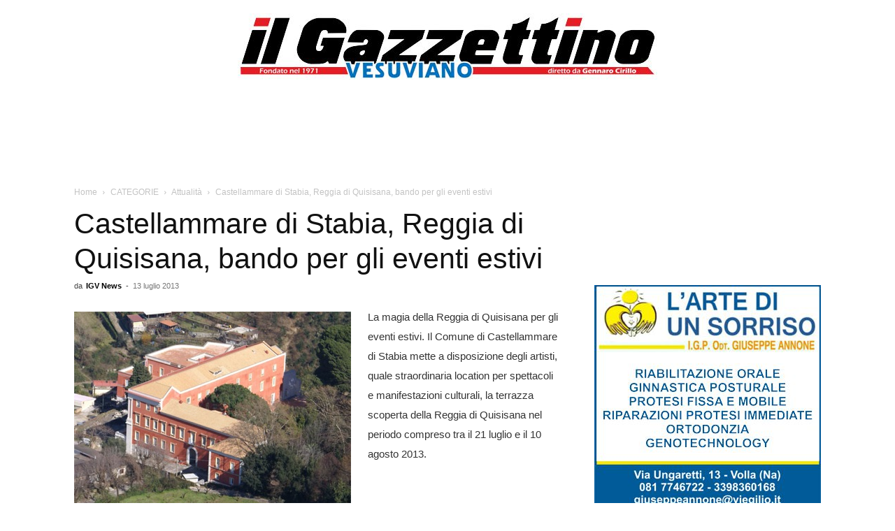

--- FILE ---
content_type: text/html; charset=UTF-8
request_url: https://www.ilgazzettinovesuviano.com/2013/07/13/castellammare-di-stabia-reggia-di-quisisana-bando-per-gli-eventi-estivi/
body_size: 29843
content:
<!doctype html >
<!--[if IE 8]>    <html class="ie8" lang="en"> <![endif]-->
<!--[if IE 9]>    <html class="ie9" lang="en"> <![endif]-->
<!--[if gt IE 8]><!--> <html lang="it-IT"> <!--<![endif]-->
<head>
    <title>Castellammare di Stabia, Reggia di Quisisana, bando per gli eventi estivi</title>
    <meta charset="UTF-8" />
    <meta name="viewport" content="width=device-width, initial-scale=1.0">
    <link rel="pingback" href="https://www.ilgazzettinovesuviano.com/xmlrpc.php" />
    <meta name='robots' content='index, follow, max-image-preview:large, max-snippet:-1, max-video-preview:-1' />
<link rel="icon" type="image/png" href="https://www.ilgazzettinovesuviano.com/wp-content/uploads/2022/03/igv-3.png">
	<!-- This site is optimized with the Yoast SEO plugin v26.7 - https://yoast.com/wordpress/plugins/seo/ -->
	<link rel="canonical" href="https://www.ilgazzettinovesuviano.com/2013/07/13/castellammare-di-stabia-reggia-di-quisisana-bando-per-gli-eventi-estivi/" />
	<meta property="og:locale" content="it_IT" />
	<meta property="og:type" content="article" />
	<meta property="og:title" content="Castellammare di Stabia, Reggia di Quisisana, bando per gli eventi estivi" />
	<meta property="og:description" content="La magia della Reggia di Quisisana per gli eventi estivi. Il Comune di Castellammare di Stabia mette a disposizione degli artisti, quale straordinaria location per spettacoli e manifestazioni culturali, la [&hellip;]" />
	<meta property="og:url" content="https://www.ilgazzettinovesuviano.com/2013/07/13/castellammare-di-stabia-reggia-di-quisisana-bando-per-gli-eventi-estivi/" />
	<meta property="og:site_name" content="Il Gazzettino vesuviano | IGV" />
	<meta property="article:publisher" content="https://www.facebook.com/pages/Il-Gazzettino-Vesuviano/52814883919?fref=ts" />
	<meta property="article:published_time" content="2013-07-13T00:01:32+00:00" />
	<meta property="og:image" content="https://www.ilgazzettinovesuviano.com/wp-content/uploads/2013/07/reggia-di-quisisana.jpg" />
	<meta name="author" content="IGV News" />
	<meta name="twitter:label1" content="Scritto da" />
	<meta name="twitter:data1" content="IGV News" />
	<meta name="twitter:label2" content="Tempo di lettura stimato" />
	<meta name="twitter:data2" content="1 minuto" />
	<script type="application/ld+json" class="yoast-schema-graph">{"@context":"https://schema.org","@graph":[{"@type":"Article","@id":"https://www.ilgazzettinovesuviano.com/2013/07/13/castellammare-di-stabia-reggia-di-quisisana-bando-per-gli-eventi-estivi/#article","isPartOf":{"@id":"https://www.ilgazzettinovesuviano.com/2013/07/13/castellammare-di-stabia-reggia-di-quisisana-bando-per-gli-eventi-estivi/"},"author":{"name":"IGV News","@id":"https://www.ilgazzettinovesuviano.com/#/schema/person/b4b5d56ab064b7f0f3bf1afcdd2b13fe"},"headline":"Castellammare di Stabia, Reggia di Quisisana, bando per gli eventi estivi","datePublished":"2013-07-13T00:01:32+00:00","mainEntityOfPage":{"@id":"https://www.ilgazzettinovesuviano.com/2013/07/13/castellammare-di-stabia-reggia-di-quisisana-bando-per-gli-eventi-estivi/"},"wordCount":179,"commentCount":0,"publisher":{"@id":"https://www.ilgazzettinovesuviano.com/#organization"},"image":{"@id":"https://www.ilgazzettinovesuviano.com/2013/07/13/castellammare-di-stabia-reggia-di-quisisana-bando-per-gli-eventi-estivi/#primaryimage"},"thumbnailUrl":"https://www.ilgazzettinovesuviano.com/wp-content/uploads/2013/07/reggia-di-quisisana.jpg","keywords":["Accoglienza","S.I.A.E.","oneri economici","magia","manifestazioni","protocollo","culturali","eventi","proposte","pulizia","spettacoli","Reggia","bando","palazzo farnese","quisisana","vigilanza"],"articleSection":["Attualità","News","Castellammare di Stabia"],"inLanguage":"it-IT","potentialAction":[{"@type":"CommentAction","name":"Comment","target":["https://www.ilgazzettinovesuviano.com/2013/07/13/castellammare-di-stabia-reggia-di-quisisana-bando-per-gli-eventi-estivi/#respond"]}]},{"@type":"WebPage","@id":"https://www.ilgazzettinovesuviano.com/2013/07/13/castellammare-di-stabia-reggia-di-quisisana-bando-per-gli-eventi-estivi/","url":"https://www.ilgazzettinovesuviano.com/2013/07/13/castellammare-di-stabia-reggia-di-quisisana-bando-per-gli-eventi-estivi/","name":"Castellammare di Stabia, Reggia di Quisisana, bando per gli eventi estivi","isPartOf":{"@id":"https://www.ilgazzettinovesuviano.com/#website"},"primaryImageOfPage":{"@id":"https://www.ilgazzettinovesuviano.com/2013/07/13/castellammare-di-stabia-reggia-di-quisisana-bando-per-gli-eventi-estivi/#primaryimage"},"image":{"@id":"https://www.ilgazzettinovesuviano.com/2013/07/13/castellammare-di-stabia-reggia-di-quisisana-bando-per-gli-eventi-estivi/#primaryimage"},"thumbnailUrl":"https://www.ilgazzettinovesuviano.com/wp-content/uploads/2013/07/reggia-di-quisisana.jpg","datePublished":"2013-07-13T00:01:32+00:00","breadcrumb":{"@id":"https://www.ilgazzettinovesuviano.com/2013/07/13/castellammare-di-stabia-reggia-di-quisisana-bando-per-gli-eventi-estivi/#breadcrumb"},"inLanguage":"it-IT","potentialAction":[{"@type":"ReadAction","target":["https://www.ilgazzettinovesuviano.com/2013/07/13/castellammare-di-stabia-reggia-di-quisisana-bando-per-gli-eventi-estivi/"]}]},{"@type":"ImageObject","inLanguage":"it-IT","@id":"https://www.ilgazzettinovesuviano.com/2013/07/13/castellammare-di-stabia-reggia-di-quisisana-bando-per-gli-eventi-estivi/#primaryimage","url":"https://www.ilgazzettinovesuviano.com/wp-content/uploads/2013/07/reggia-di-quisisana.jpg","contentUrl":"https://www.ilgazzettinovesuviano.com/wp-content/uploads/2013/07/reggia-di-quisisana.jpg","width":396,"height":317},{"@type":"BreadcrumbList","@id":"https://www.ilgazzettinovesuviano.com/2013/07/13/castellammare-di-stabia-reggia-di-quisisana-bando-per-gli-eventi-estivi/#breadcrumb","itemListElement":[{"@type":"ListItem","position":1,"name":"Home","item":"https://www.ilgazzettinovesuviano.com/"},{"@type":"ListItem","position":2,"name":"Castellammare di Stabia, Reggia di Quisisana, bando per gli eventi estivi"}]},{"@type":"WebSite","@id":"https://www.ilgazzettinovesuviano.com/#website","url":"https://www.ilgazzettinovesuviano.com/","name":"Il Gazzettino Vesuviano","description":"Da oltre 50 anni al servizio dei lettori","publisher":{"@id":"https://www.ilgazzettinovesuviano.com/#organization"},"alternateName":"IGV","potentialAction":[{"@type":"SearchAction","target":{"@type":"EntryPoint","urlTemplate":"https://www.ilgazzettinovesuviano.com/?s={search_term_string}"},"query-input":{"@type":"PropertyValueSpecification","valueRequired":true,"valueName":"search_term_string"}}],"inLanguage":"it-IT"},{"@type":"Organization","@id":"https://www.ilgazzettinovesuviano.com/#organization","name":"Il Gazzettino vesuviano | IGV","url":"https://www.ilgazzettinovesuviano.com/","logo":{"@type":"ImageObject","inLanguage":"it-IT","@id":"https://www.ilgazzettinovesuviano.com/#/schema/logo/image/","url":"https://www.ilgazzettinovesuviano.com/wp-content/uploads/2020/05/igv-3.png","contentUrl":"https://www.ilgazzettinovesuviano.com/wp-content/uploads/2020/05/igv-3.png","width":300,"height":299,"caption":"Il Gazzettino vesuviano | IGV"},"image":{"@id":"https://www.ilgazzettinovesuviano.com/#/schema/logo/image/"},"sameAs":["https://www.facebook.com/pages/Il-Gazzettino-Vesuviano/52814883919?fref=ts"]},{"@type":"Person","@id":"https://www.ilgazzettinovesuviano.com/#/schema/person/b4b5d56ab064b7f0f3bf1afcdd2b13fe","name":"IGV News","image":{"@type":"ImageObject","inLanguage":"it-IT","@id":"https://www.ilgazzettinovesuviano.com/#/schema/person/image/","url":"https://secure.gravatar.com/avatar/cf36fe96836c98f5ad915a49d5e847290f76d3079f93c0941a39c1967f50e6ba?s=96&d=mm&r=g","contentUrl":"https://secure.gravatar.com/avatar/cf36fe96836c98f5ad915a49d5e847290f76d3079f93c0941a39c1967f50e6ba?s=96&d=mm&r=g","caption":"IGV News"},"description":"Il giornale “il Gazzettino vesuviano”, fondato nel 1971 da Pasquale Cirillo e attualmente diretto da Gennaro Cirillo, si interessa principalmente delle tematiche legate al territorio vesuviano e campano; dalla politica locale e regionale, a quella cultura che fonda le proprie radici nelle tradizioni ed è alla base delle tante associazioni e realtà che operano sul territorio. Siamo impegnati a garantire la massima qualità e la massima integrità nel nostro lavoro giornalistico. Ci impegniamo a mantenere alti standard etici e professionali, evitando qualsiasi conflitto di interesse che possa compromettere la nostra indipendenza e la nostra imparzialità. Il nostro obiettivo è quello di fornire ai nostri lettori notizie e informazioni affidabili su una vasta gamma di argomenti, dalle notizie di attualità ai reportage approfonditi, dalle recensioni ai commenti e alle opinioni. Siamo aperti a suggerimenti e proposte dai nostri lettori, e ci impegniamo a mantenere un dialogo aperto e costruttivo con la nostra community.","url":"https://www.ilgazzettinovesuviano.com/author/redazione-igv-news/"}]}</script>
	<!-- / Yoast SEO plugin. -->


<link rel='dns-prefetch' href='//www.googletagmanager.com' />
<style id='wp-img-auto-sizes-contain-inline-css' type='text/css'>
img:is([sizes=auto i],[sizes^="auto," i]){contain-intrinsic-size:3000px 1500px}
/*# sourceURL=wp-img-auto-sizes-contain-inline-css */
</style>
<style id='wp-block-library-inline-css' type='text/css'>
:root{--wp-block-synced-color:#7a00df;--wp-block-synced-color--rgb:122,0,223;--wp-bound-block-color:var(--wp-block-synced-color);--wp-editor-canvas-background:#ddd;--wp-admin-theme-color:#007cba;--wp-admin-theme-color--rgb:0,124,186;--wp-admin-theme-color-darker-10:#006ba1;--wp-admin-theme-color-darker-10--rgb:0,107,160.5;--wp-admin-theme-color-darker-20:#005a87;--wp-admin-theme-color-darker-20--rgb:0,90,135;--wp-admin-border-width-focus:2px}@media (min-resolution:192dpi){:root{--wp-admin-border-width-focus:1.5px}}.wp-element-button{cursor:pointer}:root .has-very-light-gray-background-color{background-color:#eee}:root .has-very-dark-gray-background-color{background-color:#313131}:root .has-very-light-gray-color{color:#eee}:root .has-very-dark-gray-color{color:#313131}:root .has-vivid-green-cyan-to-vivid-cyan-blue-gradient-background{background:linear-gradient(135deg,#00d084,#0693e3)}:root .has-purple-crush-gradient-background{background:linear-gradient(135deg,#34e2e4,#4721fb 50%,#ab1dfe)}:root .has-hazy-dawn-gradient-background{background:linear-gradient(135deg,#faaca8,#dad0ec)}:root .has-subdued-olive-gradient-background{background:linear-gradient(135deg,#fafae1,#67a671)}:root .has-atomic-cream-gradient-background{background:linear-gradient(135deg,#fdd79a,#004a59)}:root .has-nightshade-gradient-background{background:linear-gradient(135deg,#330968,#31cdcf)}:root .has-midnight-gradient-background{background:linear-gradient(135deg,#020381,#2874fc)}:root{--wp--preset--font-size--normal:16px;--wp--preset--font-size--huge:42px}.has-regular-font-size{font-size:1em}.has-larger-font-size{font-size:2.625em}.has-normal-font-size{font-size:var(--wp--preset--font-size--normal)}.has-huge-font-size{font-size:var(--wp--preset--font-size--huge)}.has-text-align-center{text-align:center}.has-text-align-left{text-align:left}.has-text-align-right{text-align:right}.has-fit-text{white-space:nowrap!important}#end-resizable-editor-section{display:none}.aligncenter{clear:both}.items-justified-left{justify-content:flex-start}.items-justified-center{justify-content:center}.items-justified-right{justify-content:flex-end}.items-justified-space-between{justify-content:space-between}.screen-reader-text{border:0;clip-path:inset(50%);height:1px;margin:-1px;overflow:hidden;padding:0;position:absolute;width:1px;word-wrap:normal!important}.screen-reader-text:focus{background-color:#ddd;clip-path:none;color:#444;display:block;font-size:1em;height:auto;left:5px;line-height:normal;padding:15px 23px 14px;text-decoration:none;top:5px;width:auto;z-index:100000}html :where(.has-border-color){border-style:solid}html :where([style*=border-top-color]){border-top-style:solid}html :where([style*=border-right-color]){border-right-style:solid}html :where([style*=border-bottom-color]){border-bottom-style:solid}html :where([style*=border-left-color]){border-left-style:solid}html :where([style*=border-width]){border-style:solid}html :where([style*=border-top-width]){border-top-style:solid}html :where([style*=border-right-width]){border-right-style:solid}html :where([style*=border-bottom-width]){border-bottom-style:solid}html :where([style*=border-left-width]){border-left-style:solid}html :where(img[class*=wp-image-]){height:auto;max-width:100%}:where(figure){margin:0 0 1em}html :where(.is-position-sticky){--wp-admin--admin-bar--position-offset:var(--wp-admin--admin-bar--height,0px)}@media screen and (max-width:600px){html :where(.is-position-sticky){--wp-admin--admin-bar--position-offset:0px}}

/*# sourceURL=wp-block-library-inline-css */
</style><style id='global-styles-inline-css' type='text/css'>
:root{--wp--preset--aspect-ratio--square: 1;--wp--preset--aspect-ratio--4-3: 4/3;--wp--preset--aspect-ratio--3-4: 3/4;--wp--preset--aspect-ratio--3-2: 3/2;--wp--preset--aspect-ratio--2-3: 2/3;--wp--preset--aspect-ratio--16-9: 16/9;--wp--preset--aspect-ratio--9-16: 9/16;--wp--preset--color--black: #000000;--wp--preset--color--cyan-bluish-gray: #abb8c3;--wp--preset--color--white: #ffffff;--wp--preset--color--pale-pink: #f78da7;--wp--preset--color--vivid-red: #cf2e2e;--wp--preset--color--luminous-vivid-orange: #ff6900;--wp--preset--color--luminous-vivid-amber: #fcb900;--wp--preset--color--light-green-cyan: #7bdcb5;--wp--preset--color--vivid-green-cyan: #00d084;--wp--preset--color--pale-cyan-blue: #8ed1fc;--wp--preset--color--vivid-cyan-blue: #0693e3;--wp--preset--color--vivid-purple: #9b51e0;--wp--preset--gradient--vivid-cyan-blue-to-vivid-purple: linear-gradient(135deg,rgb(6,147,227) 0%,rgb(155,81,224) 100%);--wp--preset--gradient--light-green-cyan-to-vivid-green-cyan: linear-gradient(135deg,rgb(122,220,180) 0%,rgb(0,208,130) 100%);--wp--preset--gradient--luminous-vivid-amber-to-luminous-vivid-orange: linear-gradient(135deg,rgb(252,185,0) 0%,rgb(255,105,0) 100%);--wp--preset--gradient--luminous-vivid-orange-to-vivid-red: linear-gradient(135deg,rgb(255,105,0) 0%,rgb(207,46,46) 100%);--wp--preset--gradient--very-light-gray-to-cyan-bluish-gray: linear-gradient(135deg,rgb(238,238,238) 0%,rgb(169,184,195) 100%);--wp--preset--gradient--cool-to-warm-spectrum: linear-gradient(135deg,rgb(74,234,220) 0%,rgb(151,120,209) 20%,rgb(207,42,186) 40%,rgb(238,44,130) 60%,rgb(251,105,98) 80%,rgb(254,248,76) 100%);--wp--preset--gradient--blush-light-purple: linear-gradient(135deg,rgb(255,206,236) 0%,rgb(152,150,240) 100%);--wp--preset--gradient--blush-bordeaux: linear-gradient(135deg,rgb(254,205,165) 0%,rgb(254,45,45) 50%,rgb(107,0,62) 100%);--wp--preset--gradient--luminous-dusk: linear-gradient(135deg,rgb(255,203,112) 0%,rgb(199,81,192) 50%,rgb(65,88,208) 100%);--wp--preset--gradient--pale-ocean: linear-gradient(135deg,rgb(255,245,203) 0%,rgb(182,227,212) 50%,rgb(51,167,181) 100%);--wp--preset--gradient--electric-grass: linear-gradient(135deg,rgb(202,248,128) 0%,rgb(113,206,126) 100%);--wp--preset--gradient--midnight: linear-gradient(135deg,rgb(2,3,129) 0%,rgb(40,116,252) 100%);--wp--preset--font-size--small: 11px;--wp--preset--font-size--medium: 20px;--wp--preset--font-size--large: 32px;--wp--preset--font-size--x-large: 42px;--wp--preset--font-size--regular: 15px;--wp--preset--font-size--larger: 50px;--wp--preset--spacing--20: 0.44rem;--wp--preset--spacing--30: 0.67rem;--wp--preset--spacing--40: 1rem;--wp--preset--spacing--50: 1.5rem;--wp--preset--spacing--60: 2.25rem;--wp--preset--spacing--70: 3.38rem;--wp--preset--spacing--80: 5.06rem;--wp--preset--shadow--natural: 6px 6px 9px rgba(0, 0, 0, 0.2);--wp--preset--shadow--deep: 12px 12px 50px rgba(0, 0, 0, 0.4);--wp--preset--shadow--sharp: 6px 6px 0px rgba(0, 0, 0, 0.2);--wp--preset--shadow--outlined: 6px 6px 0px -3px rgb(255, 255, 255), 6px 6px rgb(0, 0, 0);--wp--preset--shadow--crisp: 6px 6px 0px rgb(0, 0, 0);}:where(.is-layout-flex){gap: 0.5em;}:where(.is-layout-grid){gap: 0.5em;}body .is-layout-flex{display: flex;}.is-layout-flex{flex-wrap: wrap;align-items: center;}.is-layout-flex > :is(*, div){margin: 0;}body .is-layout-grid{display: grid;}.is-layout-grid > :is(*, div){margin: 0;}:where(.wp-block-columns.is-layout-flex){gap: 2em;}:where(.wp-block-columns.is-layout-grid){gap: 2em;}:where(.wp-block-post-template.is-layout-flex){gap: 1.25em;}:where(.wp-block-post-template.is-layout-grid){gap: 1.25em;}.has-black-color{color: var(--wp--preset--color--black) !important;}.has-cyan-bluish-gray-color{color: var(--wp--preset--color--cyan-bluish-gray) !important;}.has-white-color{color: var(--wp--preset--color--white) !important;}.has-pale-pink-color{color: var(--wp--preset--color--pale-pink) !important;}.has-vivid-red-color{color: var(--wp--preset--color--vivid-red) !important;}.has-luminous-vivid-orange-color{color: var(--wp--preset--color--luminous-vivid-orange) !important;}.has-luminous-vivid-amber-color{color: var(--wp--preset--color--luminous-vivid-amber) !important;}.has-light-green-cyan-color{color: var(--wp--preset--color--light-green-cyan) !important;}.has-vivid-green-cyan-color{color: var(--wp--preset--color--vivid-green-cyan) !important;}.has-pale-cyan-blue-color{color: var(--wp--preset--color--pale-cyan-blue) !important;}.has-vivid-cyan-blue-color{color: var(--wp--preset--color--vivid-cyan-blue) !important;}.has-vivid-purple-color{color: var(--wp--preset--color--vivid-purple) !important;}.has-black-background-color{background-color: var(--wp--preset--color--black) !important;}.has-cyan-bluish-gray-background-color{background-color: var(--wp--preset--color--cyan-bluish-gray) !important;}.has-white-background-color{background-color: var(--wp--preset--color--white) !important;}.has-pale-pink-background-color{background-color: var(--wp--preset--color--pale-pink) !important;}.has-vivid-red-background-color{background-color: var(--wp--preset--color--vivid-red) !important;}.has-luminous-vivid-orange-background-color{background-color: var(--wp--preset--color--luminous-vivid-orange) !important;}.has-luminous-vivid-amber-background-color{background-color: var(--wp--preset--color--luminous-vivid-amber) !important;}.has-light-green-cyan-background-color{background-color: var(--wp--preset--color--light-green-cyan) !important;}.has-vivid-green-cyan-background-color{background-color: var(--wp--preset--color--vivid-green-cyan) !important;}.has-pale-cyan-blue-background-color{background-color: var(--wp--preset--color--pale-cyan-blue) !important;}.has-vivid-cyan-blue-background-color{background-color: var(--wp--preset--color--vivid-cyan-blue) !important;}.has-vivid-purple-background-color{background-color: var(--wp--preset--color--vivid-purple) !important;}.has-black-border-color{border-color: var(--wp--preset--color--black) !important;}.has-cyan-bluish-gray-border-color{border-color: var(--wp--preset--color--cyan-bluish-gray) !important;}.has-white-border-color{border-color: var(--wp--preset--color--white) !important;}.has-pale-pink-border-color{border-color: var(--wp--preset--color--pale-pink) !important;}.has-vivid-red-border-color{border-color: var(--wp--preset--color--vivid-red) !important;}.has-luminous-vivid-orange-border-color{border-color: var(--wp--preset--color--luminous-vivid-orange) !important;}.has-luminous-vivid-amber-border-color{border-color: var(--wp--preset--color--luminous-vivid-amber) !important;}.has-light-green-cyan-border-color{border-color: var(--wp--preset--color--light-green-cyan) !important;}.has-vivid-green-cyan-border-color{border-color: var(--wp--preset--color--vivid-green-cyan) !important;}.has-pale-cyan-blue-border-color{border-color: var(--wp--preset--color--pale-cyan-blue) !important;}.has-vivid-cyan-blue-border-color{border-color: var(--wp--preset--color--vivid-cyan-blue) !important;}.has-vivid-purple-border-color{border-color: var(--wp--preset--color--vivid-purple) !important;}.has-vivid-cyan-blue-to-vivid-purple-gradient-background{background: var(--wp--preset--gradient--vivid-cyan-blue-to-vivid-purple) !important;}.has-light-green-cyan-to-vivid-green-cyan-gradient-background{background: var(--wp--preset--gradient--light-green-cyan-to-vivid-green-cyan) !important;}.has-luminous-vivid-amber-to-luminous-vivid-orange-gradient-background{background: var(--wp--preset--gradient--luminous-vivid-amber-to-luminous-vivid-orange) !important;}.has-luminous-vivid-orange-to-vivid-red-gradient-background{background: var(--wp--preset--gradient--luminous-vivid-orange-to-vivid-red) !important;}.has-very-light-gray-to-cyan-bluish-gray-gradient-background{background: var(--wp--preset--gradient--very-light-gray-to-cyan-bluish-gray) !important;}.has-cool-to-warm-spectrum-gradient-background{background: var(--wp--preset--gradient--cool-to-warm-spectrum) !important;}.has-blush-light-purple-gradient-background{background: var(--wp--preset--gradient--blush-light-purple) !important;}.has-blush-bordeaux-gradient-background{background: var(--wp--preset--gradient--blush-bordeaux) !important;}.has-luminous-dusk-gradient-background{background: var(--wp--preset--gradient--luminous-dusk) !important;}.has-pale-ocean-gradient-background{background: var(--wp--preset--gradient--pale-ocean) !important;}.has-electric-grass-gradient-background{background: var(--wp--preset--gradient--electric-grass) !important;}.has-midnight-gradient-background{background: var(--wp--preset--gradient--midnight) !important;}.has-small-font-size{font-size: var(--wp--preset--font-size--small) !important;}.has-medium-font-size{font-size: var(--wp--preset--font-size--medium) !important;}.has-large-font-size{font-size: var(--wp--preset--font-size--large) !important;}.has-x-large-font-size{font-size: var(--wp--preset--font-size--x-large) !important;}
/*# sourceURL=global-styles-inline-css */
</style>

<style id='classic-theme-styles-inline-css' type='text/css'>
/*! This file is auto-generated */
.wp-block-button__link{color:#fff;background-color:#32373c;border-radius:9999px;box-shadow:none;text-decoration:none;padding:calc(.667em + 2px) calc(1.333em + 2px);font-size:1.125em}.wp-block-file__button{background:#32373c;color:#fff;text-decoration:none}
/*# sourceURL=/wp-includes/css/classic-themes.min.css */
</style>
<link rel='stylesheet' id='gn-frontend-gnfollow-style-css' href='https://www.ilgazzettinovesuviano.com/wp-content/plugins/gn-publisher/assets/css/gn-frontend-gnfollow.min.css?ver=1.5.25' type='text/css' media='all' />
<link rel='stylesheet' id='td-plugin-multi-purpose-css' href='https://www.ilgazzettinovesuviano.com/wp-content/plugins/td-composer/td-multi-purpose/style.css?ver=7cd248d7ca13c255207c3f8b916c3f00' type='text/css' media='all' />
<link rel='stylesheet' id='td-theme-css' href='https://www.ilgazzettinovesuviano.com/wp-content/themes/Newspaper/style.css?ver=12.7.3' type='text/css' media='all' />
<style id='td-theme-inline-css' type='text/css'>@media (max-width:767px){.td-header-desktop-wrap{display:none}}@media (min-width:767px){.td-header-mobile-wrap{display:none}}</style>
<link rel='stylesheet' id='td-theme-child-css' href='https://www.ilgazzettinovesuviano.com/wp-content/themes/ilgazzettinovesuviano/style.css?ver=12.7.3c' type='text/css' media='all' />
<link rel='stylesheet' id='js_composer_front-css' href='https://www.ilgazzettinovesuviano.com/wp-content/plugins/js_composer/assets/css/js_composer.min.css?ver=8.4.1' type='text/css' media='all' />
<link rel='stylesheet' id='td-legacy-framework-front-style-css' href='https://www.ilgazzettinovesuviano.com/wp-content/plugins/td-composer/legacy/Newspaper/assets/css/td_legacy_main.css?ver=7cd248d7ca13c255207c3f8b916c3f00' type='text/css' media='all' />
<link rel='stylesheet' id='td-standard-pack-framework-front-style-css' href='https://www.ilgazzettinovesuviano.com/wp-content/plugins/td-standard-pack/Newspaper/assets/css/td_standard_pack_main.css?ver=c12e6da63ed2f212e87e44e5e9b9a302' type='text/css' media='all' />
<link rel='stylesheet' id='tdb_style_cloud_templates_front-css' href='https://www.ilgazzettinovesuviano.com/wp-content/plugins/td-cloud-library/assets/css/tdb_main.css?ver=6127d3b6131f900b2e62bb855b13dc3b' type='text/css' media='all' />
<script type="text/javascript" src="https://www.ilgazzettinovesuviano.com/wp-includes/js/jquery/jquery.min.js?ver=3.7.1" id="jquery-core-js"></script>
<script type="text/javascript" src="https://www.ilgazzettinovesuviano.com/wp-includes/js/jquery/jquery-migrate.min.js?ver=3.4.1" id="jquery-migrate-js"></script>

<!-- Snippet del tag Google (gtag.js) aggiunto da Site Kit -->
<!-- Snippet Google Analytics aggiunto da Site Kit -->
<script type="text/javascript" src="https://www.googletagmanager.com/gtag/js?id=G-WMXQHC8QDQ" id="google_gtagjs-js" async></script>
<script type="text/javascript" id="google_gtagjs-js-after">
/* <![CDATA[ */
window.dataLayer = window.dataLayer || [];function gtag(){dataLayer.push(arguments);}
gtag("set","linker",{"domains":["www.ilgazzettinovesuviano.com"]});
gtag("js", new Date());
gtag("set", "developer_id.dZTNiMT", true);
gtag("config", "G-WMXQHC8QDQ");
//# sourceURL=google_gtagjs-js-after
/* ]]> */
</script>
<script></script><meta name="generator" content="Site Kit by Google 1.170.0" /><meta property="fb:app_id" content="146636058879599">
<style>
            .td-header-menu-wrap-full {
                display: none !important;
            }
        </style>    <script>
        window.tdb_global_vars = {"wpRestUrl":"https:\/\/www.ilgazzettinovesuviano.com\/wp-json\/","permalinkStructure":"\/%year%\/%monthnum%\/%day%\/%postname%\/"};
        window.tdb_p_autoload_vars = {"isAjax":false,"isAdminBarShowing":false,"autoloadStatus":"off","origPostEditUrl":null};
    </script>
    
    <style id="tdb-global-colors">:root{--accent-color:#fff}</style>

    
	<meta name="generator" content="Powered by WPBakery Page Builder - drag and drop page builder for WordPress."/>
<noscript><style>.lazyload[data-src]{display:none !important;}</style></noscript><style>.lazyload{background-image:none !important;}.lazyload:before{background-image:none !important;}</style><meta name="generator" content="Powered by Slider Revolution 6.7.39 - responsive, Mobile-Friendly Slider Plugin for WordPress with comfortable drag and drop interface." />

<!-- JS generated by theme -->

<script type="text/javascript" id="td-generated-header-js">
    
    

	    var tdBlocksArray = []; //here we store all the items for the current page

	    // td_block class - each ajax block uses a object of this class for requests
	    function tdBlock() {
		    this.id = '';
		    this.block_type = 1; //block type id (1-234 etc)
		    this.atts = '';
		    this.td_column_number = '';
		    this.td_current_page = 1; //
		    this.post_count = 0; //from wp
		    this.found_posts = 0; //from wp
		    this.max_num_pages = 0; //from wp
		    this.td_filter_value = ''; //current live filter value
		    this.is_ajax_running = false;
		    this.td_user_action = ''; // load more or infinite loader (used by the animation)
		    this.header_color = '';
		    this.ajax_pagination_infinite_stop = ''; //show load more at page x
	    }

        // td_js_generator - mini detector
        ( function () {
            var htmlTag = document.getElementsByTagName("html")[0];

	        if ( navigator.userAgent.indexOf("MSIE 10.0") > -1 ) {
                htmlTag.className += ' ie10';
            }

            if ( !!navigator.userAgent.match(/Trident.*rv\:11\./) ) {
                htmlTag.className += ' ie11';
            }

	        if ( navigator.userAgent.indexOf("Edge") > -1 ) {
                htmlTag.className += ' ieEdge';
            }

            if ( /(iPad|iPhone|iPod)/g.test(navigator.userAgent) ) {
                htmlTag.className += ' td-md-is-ios';
            }

            var user_agent = navigator.userAgent.toLowerCase();
            if ( user_agent.indexOf("android") > -1 ) {
                htmlTag.className += ' td-md-is-android';
            }

            if ( -1 !== navigator.userAgent.indexOf('Mac OS X')  ) {
                htmlTag.className += ' td-md-is-os-x';
            }

            if ( /chrom(e|ium)/.test(navigator.userAgent.toLowerCase()) ) {
               htmlTag.className += ' td-md-is-chrome';
            }

            if ( -1 !== navigator.userAgent.indexOf('Firefox') ) {
                htmlTag.className += ' td-md-is-firefox';
            }

            if ( -1 !== navigator.userAgent.indexOf('Safari') && -1 === navigator.userAgent.indexOf('Chrome') ) {
                htmlTag.className += ' td-md-is-safari';
            }

            if( -1 !== navigator.userAgent.indexOf('IEMobile') ){
                htmlTag.className += ' td-md-is-iemobile';
            }

        })();

        var tdLocalCache = {};

        ( function () {
            "use strict";

            tdLocalCache = {
                data: {},
                remove: function (resource_id) {
                    delete tdLocalCache.data[resource_id];
                },
                exist: function (resource_id) {
                    return tdLocalCache.data.hasOwnProperty(resource_id) && tdLocalCache.data[resource_id] !== null;
                },
                get: function (resource_id) {
                    return tdLocalCache.data[resource_id];
                },
                set: function (resource_id, cachedData) {
                    tdLocalCache.remove(resource_id);
                    tdLocalCache.data[resource_id] = cachedData;
                }
            };
        })();

    
    
var td_viewport_interval_list=[{"limitBottom":767,"sidebarWidth":228},{"limitBottom":1018,"sidebarWidth":300},{"limitBottom":1140,"sidebarWidth":324}];
var tds_general_modal_image="yes";
var tdc_is_installed="yes";
var tdc_domain_active=false;
var td_ajax_url="https:\/\/www.ilgazzettinovesuviano.com\/wp-admin\/admin-ajax.php?td_theme_name=Newspaper&v=12.7.3";
var td_get_template_directory_uri="https:\/\/www.ilgazzettinovesuviano.com\/wp-content\/plugins\/td-composer\/legacy\/common";
var tds_snap_menu="snap";
var tds_logo_on_sticky="";
var tds_header_style="10";
var td_please_wait="Please wait...";
var td_email_user_pass_incorrect="User or password incorrect!";
var td_email_user_incorrect="Email or username incorrect!";
var td_email_incorrect="Email incorrect!";
var td_user_incorrect="Username incorrect!";
var td_email_user_empty="Email or username empty!";
var td_pass_empty="Pass empty!";
var td_pass_pattern_incorrect="Invalid Pass Pattern!";
var td_retype_pass_incorrect="Retyped Pass incorrect!";
var tds_more_articles_on_post_enable="";
var tds_more_articles_on_post_time_to_wait="";
var tds_more_articles_on_post_pages_distance_from_top=0;
var tds_captcha="";
var tds_theme_color_site_wide="#4db2ec";
var tds_smart_sidebar="enabled";
var tdThemeName="Newspaper";
var tdThemeNameWl="Newspaper";
var td_magnific_popup_translation_tPrev="Previous (Left arrow key)";
var td_magnific_popup_translation_tNext="Next (Right arrow key)";
var td_magnific_popup_translation_tCounter="%curr% of %total%";
var td_magnific_popup_translation_ajax_tError="The content from %url% could not be loaded.";
var td_magnific_popup_translation_image_tError="The image #%curr% could not be loaded.";
var tdBlockNonce="d31ca7140a";
var tdMobileMenu="enabled";
var tdMobileSearch="enabled";
var tdDateNamesI18n={"month_names":["Gennaio","Febbraio","Marzo","Aprile","Maggio","Giugno","Luglio","Agosto","Settembre","Ottobre","Novembre","Dicembre"],"month_names_short":["Gen","Feb","Mar","Apr","Mag","Giu","Lug","Ago","Set","Ott","Nov","Dic"],"day_names":["domenica","luned\u00ec","marted\u00ec","mercoled\u00ec","gioved\u00ec","venerd\u00ec","sabato"],"day_names_short":["Dom","Lun","Mar","Mer","Gio","Ven","Sab"]};
var td_w3_object_cache_enabled_for_wp_admin=false;
var tdb_modal_confirm="Save";
var tdb_modal_cancel="Cancel";
var tdb_modal_confirm_alt="Yes";
var tdb_modal_cancel_alt="No";
var td_deploy_mode="deploy";
var td_ad_background_click_link="";
var td_ad_background_click_target="";
</script>


<!-- Header style compiled by theme -->

<style>:root{--td_header_color:#222222}.block-title>span,.block-title>a,.widgettitle,body .td-trending-now-title,.wpb_tabs li a,.vc_tta-container .vc_tta-color-grey.vc_tta-tabs-position-top.vc_tta-style-classic .vc_tta-tabs-container .vc_tta-tab>a,.td-theme-wrap .td-related-title a,.woocommerce div.product .woocommerce-tabs ul.tabs li a,.woocommerce .product .products h2:not(.woocommerce-loop-product__title),.td-theme-wrap .td-block-title{font-size:20px;font-weight:bold}.td_module_2 .td-module-title{font-size:22px;line-height:26px;font-weight:600}.td_module_4 .td-module-title{font-size:22px;line-height:26px;font-weight:600}.td_module_6 .td-module-title{font-size:18px;line-height:26px;font-weight:600}.td_module_11 .td-module-title{font-weight:600}.td_module_mx1 .td-module-title{font-size:18px;line-height:22px;font-weight:bold}.td_module_mx2 .td-module-title{font-size:18px;line-height:26px;font-weight:600}.td_module_mx4 .td-module-title{font-size:18px;line-height:26px;font-weight:600}.td_module_mx6 .td-module-title{font-size:18px;line-height:26px}.td_module_mx7 .td-module-title{font-size:18px;line-height:26px;font-weight:600}.td-post-template-default .td-post-sub-title,.td-post-template-1 .td-post-sub-title,.td-post-template-4 .td-post-sub-title,.td-post-template-5 .td-post-sub-title,.td-post-template-9 .td-post-sub-title,.td-post-template-10 .td-post-sub-title,.td-post-template-11 .td-post-sub-title{font-weight:500}.td-post-template-2 .td-post-sub-title,.td-post-template-3 .td-post-sub-title,.td-post-template-6 .td-post-sub-title,.td-post-template-7 .td-post-sub-title,.td-post-template-8 .td-post-sub-title{font-weight:500}:root{--td_header_color:#222222}.block-title>span,.block-title>a,.widgettitle,body .td-trending-now-title,.wpb_tabs li a,.vc_tta-container .vc_tta-color-grey.vc_tta-tabs-position-top.vc_tta-style-classic .vc_tta-tabs-container .vc_tta-tab>a,.td-theme-wrap .td-related-title a,.woocommerce div.product .woocommerce-tabs ul.tabs li a,.woocommerce .product .products h2:not(.woocommerce-loop-product__title),.td-theme-wrap .td-block-title{font-size:20px;font-weight:bold}.td_module_2 .td-module-title{font-size:22px;line-height:26px;font-weight:600}.td_module_4 .td-module-title{font-size:22px;line-height:26px;font-weight:600}.td_module_6 .td-module-title{font-size:18px;line-height:26px;font-weight:600}.td_module_11 .td-module-title{font-weight:600}.td_module_mx1 .td-module-title{font-size:18px;line-height:22px;font-weight:bold}.td_module_mx2 .td-module-title{font-size:18px;line-height:26px;font-weight:600}.td_module_mx4 .td-module-title{font-size:18px;line-height:26px;font-weight:600}.td_module_mx6 .td-module-title{font-size:18px;line-height:26px}.td_module_mx7 .td-module-title{font-size:18px;line-height:26px;font-weight:600}.td-post-template-default .td-post-sub-title,.td-post-template-1 .td-post-sub-title,.td-post-template-4 .td-post-sub-title,.td-post-template-5 .td-post-sub-title,.td-post-template-9 .td-post-sub-title,.td-post-template-10 .td-post-sub-title,.td-post-template-11 .td-post-sub-title{font-weight:500}.td-post-template-2 .td-post-sub-title,.td-post-template-3 .td-post-sub-title,.td-post-template-6 .td-post-sub-title,.td-post-template-7 .td-post-sub-title,.td-post-template-8 .td-post-sub-title{font-weight:500}</style>




<script type="application/ld+json">
    {
        "@context": "https://schema.org",
        "@type": "BreadcrumbList",
        "itemListElement": [
            {
                "@type": "ListItem",
                "position": 1,
                "item": {
                    "@type": "WebSite",
                    "@id": "https://www.ilgazzettinovesuviano.com/",
                    "name": "Home"
                }
            },
            {
                "@type": "ListItem",
                "position": 2,
                    "item": {
                    "@type": "WebPage",
                    "@id": "https://www.ilgazzettinovesuviano.com/categorie/",
                    "name": "CATEGORIE"
                }
            }
            ,{
                "@type": "ListItem",
                "position": 3,
                    "item": {
                    "@type": "WebPage",
                    "@id": "https://www.ilgazzettinovesuviano.com/categorie/attualita/",
                    "name": "Attualità"                                
                }
            }
            ,{
                "@type": "ListItem",
                "position": 4,
                    "item": {
                    "@type": "WebPage",
                    "@id": "https://www.ilgazzettinovesuviano.com/2013/07/13/castellammare-di-stabia-reggia-di-quisisana-bando-per-gli-eventi-estivi/",
                    "name": "Castellammare di Stabia, Reggia di Quisisana, bando per gli eventi estivi"                                
                }
            }    
        ]
    }
</script>
<script>function setREVStartSize(e){
			//window.requestAnimationFrame(function() {
				window.RSIW = window.RSIW===undefined ? window.innerWidth : window.RSIW;
				window.RSIH = window.RSIH===undefined ? window.innerHeight : window.RSIH;
				try {
					var pw = document.getElementById(e.c).parentNode.offsetWidth,
						newh;
					pw = pw===0 || isNaN(pw) || (e.l=="fullwidth" || e.layout=="fullwidth") ? window.RSIW : pw;
					e.tabw = e.tabw===undefined ? 0 : parseInt(e.tabw);
					e.thumbw = e.thumbw===undefined ? 0 : parseInt(e.thumbw);
					e.tabh = e.tabh===undefined ? 0 : parseInt(e.tabh);
					e.thumbh = e.thumbh===undefined ? 0 : parseInt(e.thumbh);
					e.tabhide = e.tabhide===undefined ? 0 : parseInt(e.tabhide);
					e.thumbhide = e.thumbhide===undefined ? 0 : parseInt(e.thumbhide);
					e.mh = e.mh===undefined || e.mh=="" || e.mh==="auto" ? 0 : parseInt(e.mh,0);
					if(e.layout==="fullscreen" || e.l==="fullscreen")
						newh = Math.max(e.mh,window.RSIH);
					else{
						e.gw = Array.isArray(e.gw) ? e.gw : [e.gw];
						for (var i in e.rl) if (e.gw[i]===undefined || e.gw[i]===0) e.gw[i] = e.gw[i-1];
						e.gh = e.el===undefined || e.el==="" || (Array.isArray(e.el) && e.el.length==0)? e.gh : e.el;
						e.gh = Array.isArray(e.gh) ? e.gh : [e.gh];
						for (var i in e.rl) if (e.gh[i]===undefined || e.gh[i]===0) e.gh[i] = e.gh[i-1];
											
						var nl = new Array(e.rl.length),
							ix = 0,
							sl;
						e.tabw = e.tabhide>=pw ? 0 : e.tabw;
						e.thumbw = e.thumbhide>=pw ? 0 : e.thumbw;
						e.tabh = e.tabhide>=pw ? 0 : e.tabh;
						e.thumbh = e.thumbhide>=pw ? 0 : e.thumbh;
						for (var i in e.rl) nl[i] = e.rl[i]<window.RSIW ? 0 : e.rl[i];
						sl = nl[0];
						for (var i in nl) if (sl>nl[i] && nl[i]>0) { sl = nl[i]; ix=i;}
						var m = pw>(e.gw[ix]+e.tabw+e.thumbw) ? 1 : (pw-(e.tabw+e.thumbw)) / (e.gw[ix]);
						newh =  (e.gh[ix] * m) + (e.tabh + e.thumbh);
					}
					var el = document.getElementById(e.c);
					if (el!==null && el) el.style.height = newh+"px";
					el = document.getElementById(e.c+"_wrapper");
					if (el!==null && el) {
						el.style.height = newh+"px";
						el.style.display = "block";
					}
				} catch(e){
					console.log("Failure at Presize of Slider:" + e)
				}
			//});
		  };</script>
		<style type="text/css" id="wp-custom-css">
			.home .td-banner-bg {
	display: none;
}

.blocco_evidenza .vc_separator .vc_sep_holder .vc_sep_line, .blocco_evidenza .td_block_separator span {
    border-top: 3px solid #d33 !important;
}

.elemento_separatore {
    height: 8px;
    background: #d33;
}

.td-read-more, .td_container_video_playlist {
    display: none !important;
}

.entry-title a {
  display: -webkit-box !important;
  -webkit-line-clamp: 3 !important;      /* numero di righe da mostrare */
  -webkit-box-orient: vertical !important;
  overflow: hidden !important;
  text-overflow: ellipsis !important;
}

.tdi_169 img {
	width: 240px !important;
}

.td_module_mx1 .td-post-date {
	color: #fff !important;
}

.bs_cookie_banner {
	z-index: 99 !important;
}

.bs_col p {
	font-size: 10px !important;
}

.td-post-template-2 .td-post-sub-title {
  font-size: 24px !important;
}

nav.mpp-post-navigation.next-previous .nav-links a {
	font-size: 25px !important;
	color: red !important;
	font-weight: bold !important;
}

.articoli .block-title>span {
  background: #d33 !important;
}

.articoli .td_module_wrap:hover .entry-title a {
    color: #d33 !important;
}

.td_block_15 .td-module-thumb {
	width: 100%;
	aspect-ratio: 4 / 3;
	overflow: hidden;
} 

/* Blocca le dimensioni fisse del tema */ 

.td_block_15 .td-module-thumb img {
	width: 100% !important;
	height: auto !important;
	max-width: none !important;
	object-fit: cover;
	image-rendering: auto;
	display: block;
} 

.td_block_12 .td_module_11 { 
	display: flex;
	flex-direction: row;
	flex-wrap: nowrap;
	gap: 20px;
	align-items: flex-start;
} 

/* Forza immagine a dimensioni proporzionate */ 
@media(min-width: 768px){
	.td_block_12 .td-module-thumb {
		width: 45%; 
		max-width: 300px; 
		flex-shrink: 0; 
		overflow: hidden;
	} 
	
	#immagine_per_mobile {
		display: none;
	}	
}

.td_block_12 .td-module-thumb img {
	width: 100% !important;
	height: auto !important;
	object-fit: cover;
	display: block;
} 

/* Mantiene flessibilità sul testo */ .td_block_12 .item-details {
	width: 100%;
} 

/* Titoli responsive per blocco td_block_15 */ 
.td_block_15 .td-module-title { 
	font-size: 1.1rem;
	/* dimensione base desktop */
	line-height: 1.4; 
	font-weight: 600; 
	margin-top: 8px;
	margin-bottom: 0;
	display: block;
	word-break: break-word;
} 

/* Ridimensiona su schermi medi */ @media (max-width: 1024px) {
	.td_block_15 .td-module-title {
		font-size: 1rem;
	} 
} 

/* Ridimensiona su mobile */ 
@media (max-width: 768px) { 
	.td_block_15 .td-module-title {
		font-size: 0.95rem; 
		line-height: 1.3;
	} 
} 

.td_block_15 .td-excerpt {
	font-size: 0.92rem;
	line-height: 1.5;
	color: #444;
	margin-top: 5px;
	display: block;
} 

@media (max-width: 768px) {
	.td_block_15 .td-excerpt {
		font-size: 0.85rem; 
	} 
	
	#immagine_per_desktop {
		display: none !important;
	}
	
	#immagine_per_mobile {
		display: block !important;
	}
}

@media ((min-width: 768px) and (max-width: 1400px)) {
	
	.tdi_189 .td_module_11 .td-module-thumb {
		width: 55% !important;
	}
	
  .tdi_189 .td_module_11 .entry-title {
		font-size: 25px !important;
    line-height: 25px !important;
    font-weight: 500 !important;
    margin-bottom: 8px !important;
  }
	
	.tdi_189 .td_module_11 .item-details {
    margin-left: 350px !important;
    min-height: 235px !important;
	}
	
}
	
@media (max-width: 1200px) {
	
	.td_module_11 .td-excerpt {
		display: none !important;
	}
	
}

@media (max-width: 1500px) {
	
	.in-evidenza-flex .td-excerpt {
		display: none !important;
	}
	
}

@media ((min-width: 768px) and (max-width: 1000px)) {
	
	.tdi_189 .td_module_11 .entry-title {
		font-size: 25px !important;
    line-height: 25px !important;
    font-weight: 500 !important;
    margin-bottom: 8px !important;
  }	
	.tdi_189 .td_module_11 .item-details {
		margin-left: 260px !important;
    min-height: 160px !important;
    }
		
}

@media ((min-width: 1000px) and (max-width: 1200px)) {
	
	.tdi_189 .td_module_11 .entry-title {
		font-size: 25px !important;
    line-height: 25px !important;
    font-weight: 500 !important;
    margin-bottom: 8px !important;
  }	
	.tdi_189 .td_module_11 .item-details {
		margin-left: 310px !important;
    min-height: 235px !important;
    }
		
}		</style>
		
<!-- Button style compiled by theme -->

<style></style>

<noscript><style> .wpb_animate_when_almost_visible { opacity: 1; }</style></noscript>	<style id="tdw-css-placeholder"></style><link rel='stylesheet' id='rs-plugin-settings-css' href='//www.ilgazzettinovesuviano.com/wp-content/plugins/revslider/sr6/assets/css/rs6.css?ver=6.7.39' type='text/css' media='all' />
<style id='rs-plugin-settings-inline-css' type='text/css'>
.tp-caption a{color:#ff7302;text-shadow:none;-webkit-transition:all 0.2s ease-out;-moz-transition:all 0.2s ease-out;-o-transition:all 0.2s ease-out;-ms-transition:all 0.2s ease-out}.tp-caption a:hover{color:#ffa902}
/*# sourceURL=rs-plugin-settings-inline-css */
</style>
</head>

<body data-rsssl=1 class="wp-singular post-template-default single single-post postid-124317 single-format-standard wp-theme-Newspaper wp-child-theme-ilgazzettinovesuviano td-standard-pack castellammare-di-stabia-reggia-di-quisisana-bando-per-gli-eventi-estivi global-block-template-1 single_template_5 wpb-js-composer js-comp-ver-8.4.1 vc_responsive td-full-layout" itemscope="itemscope" itemtype="https://schema.org/WebPage">

<div class="td-scroll-up" data-style="style1"><i class="td-icon-menu-up"></i></div>
    <div class="td-menu-background" style="visibility:hidden"></div>
<div id="td-mobile-nav" style="visibility:hidden">
    <div class="td-mobile-container">
        <!-- mobile menu top section -->
        <div class="td-menu-socials-wrap">
            <!-- socials -->
            <div class="td-menu-socials">
                
        <span class="td-social-icon-wrap">
            <a target="_blank" href="https://www.facebook.com/Gazzettinovesuviano/" title="Facebook">
                <i class="td-icon-font td-icon-facebook"></i>
                <span style="display: none">Facebook</span>
            </a>
        </span>
        <span class="td-social-icon-wrap">
            <a target="_blank" href="https://www.instagram.com/gazzettinovesuviano" title="Instagram">
                <i class="td-icon-font td-icon-instagram"></i>
                <span style="display: none">Instagram</span>
            </a>
        </span>
        <span class="td-social-icon-wrap">
            <a target="_blank" href="https://twitter.com/ilgazzettinoves" title="Twitter">
                <i class="td-icon-font td-icon-twitter"></i>
                <span style="display: none">Twitter</span>
            </a>
        </span>
        <span class="td-social-icon-wrap">
            <a target="_blank" href="https://www.youtube.com/channel/UC1L8Oa-ydBEeoLvvZUubM3A" title="Youtube">
                <i class="td-icon-font td-icon-youtube"></i>
                <span style="display: none">Youtube</span>
            </a>
        </span>            </div>
            <!-- close button -->
            <div class="td-mobile-close">
                <span><i class="td-icon-close-mobile"></i></span>
            </div>
        </div>

        <!-- login section -->
        
        <!-- menu section -->
        <div class="td-mobile-content">
            <div class="menu-esplora-il-sito-container"><ul id="menu-esplora-il-sito" class="td-mobile-main-menu"><li id="menu-item-297963" class="menu-item menu-item-type-post_type menu-item-object-page menu-item-home menu-item-first menu-item-297963"><a href="https://www.ilgazzettinovesuviano.com/">Home</a></li>
<li id="menu-item-228372" class="menu-item menu-item-type-taxonomy menu-item-object-category current-post-ancestor current-menu-parent current-post-parent menu-item-228372"><a href="https://www.ilgazzettinovesuviano.com/categorie/attualita/">Attualità</a></li>
<li id="menu-item-228373" class="menu-item menu-item-type-taxonomy menu-item-object-category menu-item-228373"><a href="https://www.ilgazzettinovesuviano.com/categorie/cronaca/">Cronaca</a></li>
<li id="menu-item-228374" class="menu-item menu-item-type-taxonomy menu-item-object-category menu-item-228374"><a href="https://www.ilgazzettinovesuviano.com/categorie/politica/">Politica</a></li>
<li id="menu-item-228376" class="menu-item menu-item-type-taxonomy menu-item-object-category menu-item-228376"><a href="https://www.ilgazzettinovesuviano.com/categorie/cultura/">Cultura</a></li>
<li id="menu-item-298388" class="menu-item menu-item-type-taxonomy menu-item-object-category menu-item-298388"><a href="https://www.ilgazzettinovesuviano.com/categorie/lifestyle/">Lifestyle</a></li>
<li id="menu-item-228377" class="menu-item menu-item-type-taxonomy menu-item-object-category menu-item-228377"><a href="https://www.ilgazzettinovesuviano.com/sport/">SPORT</a></li>
<li id="menu-item-297978" class="menu-item menu-item-type-taxonomy menu-item-object-category current-post-ancestor menu-item-has-children menu-item-297978"><a href="https://www.ilgazzettinovesuviano.com/comuni/">COMUNI<i class="td-icon-menu-right td-element-after"></i></a>
<ul class="sub-menu">
	<li id="menu-item-0" class="menu-item-0"><a href="https://www.ilgazzettinovesuviano.com/comuni/acerra-comuni/">Acerra</a></li>
	<li class="menu-item-0"><a href="https://www.ilgazzettinovesuviano.com/comuni/afragola/">Afragola</a></li>
	<li class="menu-item-0"><a href="https://www.ilgazzettinovesuviano.com/comuni/agerola/">Agerola</a></li>
	<li class="menu-item-0"><a href="https://www.ilgazzettinovesuviano.com/comuni/agropoli-comuni/">Agropoli</a></li>
	<li class="menu-item-0"><a href="https://www.ilgazzettinovesuviano.com/comuni/amalfi/">Amalfi</a></li>
	<li class="menu-item-0"><a href="https://www.ilgazzettinovesuviano.com/comuni/anacapri/">Anacapri</a></li>
	<li class="menu-item-0"><a href="https://www.ilgazzettinovesuviano.com/comuni/angri/">Angri</a></li>
	<li class="menu-item-0"><a href="https://www.ilgazzettinovesuviano.com/comuni/area-flegrea/">area flegrea</a></li>
	<li class="menu-item-0"><a href="https://www.ilgazzettinovesuviano.com/comuni/ariano-irpino/">Ariano Irpino</a></li>
	<li class="menu-item-0"><a href="https://www.ilgazzettinovesuviano.com/comuni/arzano-comuni/">Arzano</a></li>
	<li class="menu-item-0"><a href="https://www.ilgazzettinovesuviano.com/comuni/atrani/">Atrani</a></li>
	<li class="menu-item-0"><a href="https://www.ilgazzettinovesuviano.com/comuni/avella/">Avella</a></li>
	<li class="menu-item-0"><a href="https://www.ilgazzettinovesuviano.com/comuni/aversa/">Aversa</a></li>
	<li class="menu-item-0"><a href="https://www.ilgazzettinovesuviano.com/comuni/bacoli/">Bacoli</a></li>
	<li class="menu-item-0"><a href="https://www.ilgazzettinovesuviano.com/comuni/baronissi-comuni/">Baronissi</a></li>
	<li class="menu-item-0"><a href="https://www.ilgazzettinovesuviano.com/comuni/barra-comuni/">Barra</a></li>
	<li class="menu-item-0"><a href="https://www.ilgazzettinovesuviano.com/comuni/battipaglia/">Battipaglia</a></li>
	<li class="menu-item-0"><a href="https://www.ilgazzettinovesuviano.com/comuni/boscoreale-comuni-cat/">Boscoreale</a></li>
	<li class="menu-item-0"><a href="https://www.ilgazzettinovesuviano.com/comuni/boscotrecase-comuni-cat/">Boscotrecase</a></li>
	<li class="menu-item-0"><a href="https://www.ilgazzettinovesuviano.com/comuni/bracigliano/">Bracigliano</a></li>
	<li class="menu-item-0"><a href="https://www.ilgazzettinovesuviano.com/comuni/brusciano/">Brusciano</a></li>
	<li class="menu-item-0"><a href="https://www.ilgazzettinovesuviano.com/comuni/caivano/">Caivano</a></li>
	<li class="menu-item-0"><a href="https://www.ilgazzettinovesuviano.com/comuni/camerota/">Camerota</a></li>
	<li class="menu-item-0"><a href="https://www.ilgazzettinovesuviano.com/comuni/capri/">Capri</a></li>
	<li class="menu-item-0"><a href="https://www.ilgazzettinovesuviano.com/comuni/carbonara-di-nola/">Carbonara di Nola</a></li>
	<li class="menu-item-0"><a href="https://www.ilgazzettinovesuviano.com/comuni/cardito/">Cardito</a></li>
	<li class="menu-item-0"><a href="https://www.ilgazzettinovesuviano.com/comuni/casal-di-principe-comuni/">Casal di Principe</a></li>
	<li class="menu-item-0"><a href="https://www.ilgazzettinovesuviano.com/comuni/casola-di-napoli/">Casola di Napoli</a></li>
	<li class="menu-item-0"><a href="https://www.ilgazzettinovesuviano.com/comuni/casalnuovo-comuni/">Casalnuovo</a></li>
	<li class="menu-item-0"><a href="https://www.ilgazzettinovesuviano.com/comuni/casamarciano/">Casamarciano</a></li>
</ul>
</li>
<li id="menu-item-322787" class="menu-item menu-item-type-taxonomy menu-item-object-category menu-item-has-children menu-item-322787"><a href="https://www.ilgazzettinovesuviano.com/territorio/regione-campania/">REGIONE<i class="td-icon-menu-right td-element-after"></i></a>
<ul class="sub-menu">
	<li class="menu-item-0"><a href="https://www.ilgazzettinovesuviano.com/territorio/regione-campania/avellino/">Avellino</a></li>
	<li class="menu-item-0"><a href="https://www.ilgazzettinovesuviano.com/territorio/regione-campania/benevento-comuni/">Benevento</a></li>
	<li class="menu-item-0"><a href="https://www.ilgazzettinovesuviano.com/territorio/regione-campania/caserta/">Caserta</a></li>
	<li class="menu-item-0"><a href="https://www.ilgazzettinovesuviano.com/territorio/regione-campania/napoli/">Napoli</a></li>
	<li class="menu-item-0"><a href="https://www.ilgazzettinovesuviano.com/territorio/regione-campania/salerno/">Salerno</a></li>
</ul>
</li>
<li id="menu-item-322485" class="menu-item menu-item-type-custom menu-item-object-custom menu-item-322485"><a href="https://www.ilgazzettinovesuviano.com/italia-e-mondo/">ITALIA E MONDO</a></li>
</ul></div>        </div>
    </div>

    <!-- register/login section -->
    </div><div class="td-search-background" style="visibility:hidden"></div>
<div class="td-search-wrap-mob" style="visibility:hidden">
	<div class="td-drop-down-search">
		<form method="get" class="td-search-form" action="https://www.ilgazzettinovesuviano.com/">
			<!-- close button -->
			<div class="td-search-close">
				<span><i class="td-icon-close-mobile"></i></span>
			</div>
			<div role="search" class="td-search-input">
				<span>Search</span>
				<input id="td-header-search-mob" type="text" value="" name="s" autocomplete="off" />
			</div>
		</form>
		<div id="td-aj-search-mob" class="td-ajax-search-flex"></div>
	</div>
</div>

    <div id="td-outer-wrap" class="td-theme-wrap">
    
        
            <div class="tdc-header-wrap ">

            <!--
Header style 10
-->

<div class="td-header-wrap td-header-style-10 ">
    
    
    <div class="td-banner-wrap-full td-logo-wrap-full  td-container-wrap ">
        <div class="td-header-sp-logo">
            		<a class="td-main-logo" href="https://www.ilgazzettinovesuviano.com/">
			<img class="td-retina-data lazyload"  data-retina="https://www.ilgazzettinovesuviano.com/wp-content/uploads/2020/05/Testata-il-Gazzettino-vesuviano-2020.jpg" src="[data-uri]" alt=""  width="600" height="95" data-src="https://www.ilgazzettinovesuviano.com/wp-content/uploads/2020/05/Testata-il-Gazzettino-vesuviano-2020.jpg" decoding="async" data-eio-rwidth="600" data-eio-rheight="95" /><noscript><img class="td-retina-data"  data-retina="https://www.ilgazzettinovesuviano.com/wp-content/uploads/2020/05/Testata-il-Gazzettino-vesuviano-2020.jpg" src="https://www.ilgazzettinovesuviano.com/wp-content/uploads/2020/05/Testata-il-Gazzettino-vesuviano-2020.jpg" alt=""  width="600" height="95" data-eio="l" /></noscript>
			<span class="td-visual-hidden">Il Gazzettino vesuviano | IGV</span>
		</a>
	        </div>
    </div>

	<div class="td-header-menu-wrap-full td-container-wrap ">
        
        <div class="td-header-menu-wrap td-header-gradient ">
			<div class="td-container td-header-row td-header-main-menu">
				<div id="td-header-menu" role="navigation">
        <div id="td-top-mobile-toggle"><a href="#" role="button" aria-label="Menu"><i class="td-icon-font td-icon-mobile"></i></a></div>
        <div class="td-main-menu-logo td-logo-in-header">
                <a class="td-main-logo" href="https://www.ilgazzettinovesuviano.com/">
            <img class="td-retina-data lazyload" data-retina="https://www.ilgazzettinovesuviano.com/wp-content/uploads/2020/05/Testata-il-Gazzettino-vesuviano-2020.jpg" src="[data-uri]" alt=""  width="600" height="95" data-src="https://www.ilgazzettinovesuviano.com/wp-content/uploads/2020/05/Testata-il-Gazzettino-vesuviano-2020.jpg" decoding="async" data-eio-rwidth="600" data-eio-rheight="95" /><noscript><img class="td-retina-data" data-retina="https://www.ilgazzettinovesuviano.com/wp-content/uploads/2020/05/Testata-il-Gazzettino-vesuviano-2020.jpg" src="https://www.ilgazzettinovesuviano.com/wp-content/uploads/2020/05/Testata-il-Gazzettino-vesuviano-2020.jpg" alt=""  width="600" height="95" data-eio="l" /></noscript>
        </a>
        </div>
    <div class="menu-esplora-il-sito-container"><ul id="menu-esplora-il-sito-1" class="sf-menu"><li class="menu-item menu-item-type-post_type menu-item-object-page menu-item-home menu-item-first td-menu-item td-normal-menu menu-item-297963"><a href="https://www.ilgazzettinovesuviano.com/">Home</a></li>
<li class="menu-item menu-item-type-taxonomy menu-item-object-category current-post-ancestor current-menu-parent current-post-parent td-menu-item td-normal-menu menu-item-228372"><a href="https://www.ilgazzettinovesuviano.com/categorie/attualita/">Attualità</a></li>
<li class="menu-item menu-item-type-taxonomy menu-item-object-category td-menu-item td-normal-menu menu-item-228373"><a href="https://www.ilgazzettinovesuviano.com/categorie/cronaca/">Cronaca</a></li>
<li class="menu-item menu-item-type-taxonomy menu-item-object-category td-menu-item td-normal-menu menu-item-228374"><a href="https://www.ilgazzettinovesuviano.com/categorie/politica/">Politica</a></li>
<li class="menu-item menu-item-type-taxonomy menu-item-object-category td-menu-item td-normal-menu menu-item-228376"><a href="https://www.ilgazzettinovesuviano.com/categorie/cultura/">Cultura</a></li>
<li class="menu-item menu-item-type-taxonomy menu-item-object-category td-menu-item td-normal-menu menu-item-298388"><a href="https://www.ilgazzettinovesuviano.com/categorie/lifestyle/">Lifestyle</a></li>
<li class="menu-item menu-item-type-taxonomy menu-item-object-category td-menu-item td-normal-menu menu-item-228377"><a href="https://www.ilgazzettinovesuviano.com/sport/">SPORT</a></li>
<li class="menu-item menu-item-type-taxonomy menu-item-object-category current-post-ancestor td-menu-item td-mega-menu menu-item-297978"><a href="https://www.ilgazzettinovesuviano.com/comuni/">COMUNI</a>
<ul class="sub-menu">
	<li class="menu-item-0"><div class="td-container-border"><div class="td-mega-grid"><div class="td_block_wrap td_block_mega_menu tdi_1 td_with_ajax_pagination td-pb-border-top td_block_template_1"  data-td-block-uid="tdi_1" ><script>var block_tdi_1 = new tdBlock();
block_tdi_1.id = "tdi_1";
block_tdi_1.atts = '{"limit":4,"td_column_number":3,"ajax_pagination":"next_prev","category_id":"260","show_child_cat":30,"td_ajax_filter_type":"td_category_ids_filter","td_ajax_preloading":"","block_type":"td_block_mega_menu","block_template_id":"","header_color":"","ajax_pagination_infinite_stop":"","offset":"","td_filter_default_txt":"","td_ajax_filter_ids":"","el_class":"","color_preset":"","ajax_pagination_next_prev_swipe":"","border_top":"","css":"","tdc_css":"","class":"tdi_1","tdc_css_class":"tdi_1","tdc_css_class_style":"tdi_1_rand_style"}';
block_tdi_1.td_column_number = "3";
block_tdi_1.block_type = "td_block_mega_menu";
block_tdi_1.post_count = "4";
block_tdi_1.found_posts = "71092";
block_tdi_1.header_color = "";
block_tdi_1.ajax_pagination_infinite_stop = "";
block_tdi_1.max_num_pages = "17773";
tdBlocksArray.push(block_tdi_1);
</script><div class="td_mega_menu_sub_cats"><div class="block-mega-child-cats"><a class="cur-sub-cat mega-menu-sub-cat-tdi_1" id="tdi_2" data-td_block_id="tdi_1" data-td_filter_value="" href="https://www.ilgazzettinovesuviano.com/comuni/">Tutti</a><a class="mega-menu-sub-cat-tdi_1"  id="tdi_3" data-td_block_id="tdi_1" data-td_filter_value="22988" href="https://www.ilgazzettinovesuviano.com/comuni/acerra-comuni/">Acerra</a><a class="mega-menu-sub-cat-tdi_1"  id="tdi_4" data-td_block_id="tdi_1" data-td_filter_value="431" href="https://www.ilgazzettinovesuviano.com/comuni/afragola/">Afragola</a><a class="mega-menu-sub-cat-tdi_1"  id="tdi_5" data-td_block_id="tdi_1" data-td_filter_value="613" href="https://www.ilgazzettinovesuviano.com/comuni/agerola/">Agerola</a><a class="mega-menu-sub-cat-tdi_1"  id="tdi_6" data-td_block_id="tdi_1" data-td_filter_value="56785" href="https://www.ilgazzettinovesuviano.com/comuni/agropoli-comuni/">Agropoli</a><a class="mega-menu-sub-cat-tdi_1"  id="tdi_7" data-td_block_id="tdi_1" data-td_filter_value="612" href="https://www.ilgazzettinovesuviano.com/comuni/amalfi/">Amalfi</a><a class="mega-menu-sub-cat-tdi_1"  id="tdi_8" data-td_block_id="tdi_1" data-td_filter_value="10542" href="https://www.ilgazzettinovesuviano.com/comuni/anacapri/">Anacapri</a><a class="mega-menu-sub-cat-tdi_1"  id="tdi_9" data-td_block_id="tdi_1" data-td_filter_value="421" href="https://www.ilgazzettinovesuviano.com/comuni/angri/">Angri</a><a class="mega-menu-sub-cat-tdi_1"  id="tdi_10" data-td_block_id="tdi_1" data-td_filter_value="6401" href="https://www.ilgazzettinovesuviano.com/comuni/area-flegrea/">area flegrea</a><a class="mega-menu-sub-cat-tdi_1"  id="tdi_11" data-td_block_id="tdi_1" data-td_filter_value="7974" href="https://www.ilgazzettinovesuviano.com/comuni/ariano-irpino/">Ariano Irpino</a><a class="mega-menu-sub-cat-tdi_1"  id="tdi_12" data-td_block_id="tdi_1" data-td_filter_value="59005" href="https://www.ilgazzettinovesuviano.com/comuni/arzano-comuni/">Arzano</a><a class="mega-menu-sub-cat-tdi_1"  id="tdi_13" data-td_block_id="tdi_1" data-td_filter_value="8855" href="https://www.ilgazzettinovesuviano.com/comuni/atrani/">Atrani</a><a class="mega-menu-sub-cat-tdi_1"  id="tdi_14" data-td_block_id="tdi_1" data-td_filter_value="80554" href="https://www.ilgazzettinovesuviano.com/comuni/avella/">Avella</a><a class="mega-menu-sub-cat-tdi_1"  id="tdi_15" data-td_block_id="tdi_1" data-td_filter_value="17043" href="https://www.ilgazzettinovesuviano.com/comuni/aversa/">Aversa</a><a class="mega-menu-sub-cat-tdi_1"  id="tdi_16" data-td_block_id="tdi_1" data-td_filter_value="95946" href="https://www.ilgazzettinovesuviano.com/comuni/bacoli/">Bacoli</a><a class="mega-menu-sub-cat-tdi_1"  id="tdi_17" data-td_block_id="tdi_1" data-td_filter_value="23458" href="https://www.ilgazzettinovesuviano.com/comuni/baronissi-comuni/">Baronissi</a><a class="mega-menu-sub-cat-tdi_1"  id="tdi_18" data-td_block_id="tdi_1" data-td_filter_value="61611" href="https://www.ilgazzettinovesuviano.com/comuni/barra-comuni/">Barra</a><a class="mega-menu-sub-cat-tdi_1"  id="tdi_19" data-td_block_id="tdi_1" data-td_filter_value="8880" href="https://www.ilgazzettinovesuviano.com/comuni/battipaglia/">Battipaglia</a><a class="mega-menu-sub-cat-tdi_1"  id="tdi_20" data-td_block_id="tdi_1" data-td_filter_value="288" href="https://www.ilgazzettinovesuviano.com/comuni/boscoreale-comuni-cat/">Boscoreale</a><a class="mega-menu-sub-cat-tdi_1"  id="tdi_21" data-td_block_id="tdi_1" data-td_filter_value="261" href="https://www.ilgazzettinovesuviano.com/comuni/boscotrecase-comuni-cat/">Boscotrecase</a><a class="mega-menu-sub-cat-tdi_1"  id="tdi_22" data-td_block_id="tdi_1" data-td_filter_value="5722" href="https://www.ilgazzettinovesuviano.com/comuni/bracigliano/">Bracigliano</a><a class="mega-menu-sub-cat-tdi_1"  id="tdi_23" data-td_block_id="tdi_1" data-td_filter_value="6751" href="https://www.ilgazzettinovesuviano.com/comuni/brusciano/">Brusciano</a><a class="mega-menu-sub-cat-tdi_1"  id="tdi_24" data-td_block_id="tdi_1" data-td_filter_value="501" href="https://www.ilgazzettinovesuviano.com/comuni/caivano/">Caivano</a><a class="mega-menu-sub-cat-tdi_1"  id="tdi_25" data-td_block_id="tdi_1" data-td_filter_value="88223" href="https://www.ilgazzettinovesuviano.com/comuni/camerota/">Camerota</a><a class="mega-menu-sub-cat-tdi_1"  id="tdi_26" data-td_block_id="tdi_1" data-td_filter_value="641" href="https://www.ilgazzettinovesuviano.com/comuni/capri/">Capri</a><a class="mega-menu-sub-cat-tdi_1"  id="tdi_27" data-td_block_id="tdi_1" data-td_filter_value="61714" href="https://www.ilgazzettinovesuviano.com/comuni/carbonara-di-nola/">Carbonara di Nola</a><a class="mega-menu-sub-cat-tdi_1"  id="tdi_28" data-td_block_id="tdi_1" data-td_filter_value="81194" href="https://www.ilgazzettinovesuviano.com/comuni/cardito/">Cardito</a><a class="mega-menu-sub-cat-tdi_1"  id="tdi_29" data-td_block_id="tdi_1" data-td_filter_value="20402" href="https://www.ilgazzettinovesuviano.com/comuni/casal-di-principe-comuni/">Casal di Principe</a><a class="mega-menu-sub-cat-tdi_1"  id="tdi_30" data-td_block_id="tdi_1" data-td_filter_value="289" href="https://www.ilgazzettinovesuviano.com/comuni/casola-di-napoli/">Casola di Napoli</a><a class="mega-menu-sub-cat-tdi_1"  id="tdi_31" data-td_block_id="tdi_1" data-td_filter_value="838" href="https://www.ilgazzettinovesuviano.com/comuni/casalnuovo-comuni/">Casalnuovo</a><a class="mega-menu-sub-cat-tdi_1"  id="tdi_32" data-td_block_id="tdi_1" data-td_filter_value="47398" href="https://www.ilgazzettinovesuviano.com/comuni/casamarciano/">Casamarciano</a><a class="mega-menu-sub-cat-tdi_1"  id="tdi_33" data-td_block_id="tdi_1" data-td_filter_value="61716" href="https://www.ilgazzettinovesuviano.com/comuni/casamicciola-terme-comuni/">Casamicciola Terme</a><a class="mega-menu-sub-cat-tdi_1"  id="tdi_34" data-td_block_id="tdi_1" data-td_filter_value="93121" href="https://www.ilgazzettinovesuviano.com/comuni/casandrino/">Casandrino</a><a class="mega-menu-sub-cat-tdi_1"  id="tdi_35" data-td_block_id="tdi_1" data-td_filter_value="86069" href="https://www.ilgazzettinovesuviano.com/comuni/casavatore/">Casavatore</a><a class="mega-menu-sub-cat-tdi_1"  id="tdi_36" data-td_block_id="tdi_1" data-td_filter_value="2591" href="https://www.ilgazzettinovesuviano.com/comuni/casoria/">Casoria</a><a class="mega-menu-sub-cat-tdi_1"  id="tdi_37" data-td_block_id="tdi_1" data-td_filter_value="1067" href="https://www.ilgazzettinovesuviano.com/comuni/castel-san-giorgio/">Castel San Giorgio</a><a class="mega-menu-sub-cat-tdi_1"  id="tdi_38" data-td_block_id="tdi_1" data-td_filter_value="7554" href="https://www.ilgazzettinovesuviano.com/comuni/castel-volturno-comuni/">Castel Volturno</a><a class="mega-menu-sub-cat-tdi_1"  id="tdi_39" data-td_block_id="tdi_1" data-td_filter_value="11934" href="https://www.ilgazzettinovesuviano.com/comuni/castellabbate/">Castellabate</a><a class="mega-menu-sub-cat-tdi_1"  id="tdi_40" data-td_block_id="tdi_1" data-td_filter_value="262" href="https://www.ilgazzettinovesuviano.com/comuni/castellammare-di-stabia/">Castellammare di Stabia</a><a class="mega-menu-sub-cat-tdi_1"  id="tdi_41" data-td_block_id="tdi_1" data-td_filter_value="22246" href="https://www.ilgazzettinovesuviano.com/comuni/castello-di-cisterna/">Castello di Cisterna</a><a class="mega-menu-sub-cat-tdi_1"  id="tdi_42" data-td_block_id="tdi_1" data-td_filter_value="394" href="https://www.ilgazzettinovesuviano.com/comuni/cava-de-tirreni/">Cava de&#8217; Tirreni</a><a class="mega-menu-sub-cat-tdi_1"  id="tdi_43" data-td_block_id="tdi_1" data-td_filter_value="493" href="https://www.ilgazzettinovesuviano.com/comuni/cercola/">Cercola</a><a class="mega-menu-sub-cat-tdi_1"  id="tdi_44" data-td_block_id="tdi_1" data-td_filter_value="24725" href="https://www.ilgazzettinovesuviano.com/comuni/cetara/">Cetara</a><a class="mega-menu-sub-cat-tdi_1"  id="tdi_45" data-td_block_id="tdi_1" data-td_filter_value="886" href="https://www.ilgazzettinovesuviano.com/comuni/chiaiano/">Chiaiano</a><a class="mega-menu-sub-cat-tdi_1"  id="tdi_46" data-td_block_id="tdi_1" data-td_filter_value="77760" href="https://www.ilgazzettinovesuviano.com/comuni/cilento-comuni/">Cilento</a><a class="mega-menu-sub-cat-tdi_1"  id="tdi_47" data-td_block_id="tdi_1" data-td_filter_value="9080" href="https://www.ilgazzettinovesuviano.com/comuni/cimitile/">Cimitile</a><a class="mega-menu-sub-cat-tdi_1"  id="tdi_48" data-td_block_id="tdi_1" data-td_filter_value="61715" href="https://www.ilgazzettinovesuviano.com/comuni/comiziano/">Comiziano</a><a class="mega-menu-sub-cat-tdi_1"  id="tdi_49" data-td_block_id="tdi_1" data-td_filter_value="80557" href="https://www.ilgazzettinovesuviano.com/comuni/corbara/">Corbara</a><a class="mega-menu-sub-cat-tdi_1"  id="tdi_50" data-td_block_id="tdi_1" data-td_filter_value="7510" href="https://www.ilgazzettinovesuviano.com/comuni/eboli-comuni/">Eboli</a><a class="mega-menu-sub-cat-tdi_1"  id="tdi_51" data-td_block_id="tdi_1" data-td_filter_value="488" href="https://www.ilgazzettinovesuviano.com/comuni/ercolano/">Ercolano</a><a class="mega-menu-sub-cat-tdi_1"  id="tdi_52" data-td_block_id="tdi_1" data-td_filter_value="93838" href="https://www.ilgazzettinovesuviano.com/comuni/fisciano/">Fisciano</a><a class="mega-menu-sub-cat-tdi_1"  id="tdi_53" data-td_block_id="tdi_1" data-td_filter_value="6754" href="https://www.ilgazzettinovesuviano.com/comuni/frattamaggiore-comuni/">Frattamaggiore</a><a class="mega-menu-sub-cat-tdi_1"  id="tdi_54" data-td_block_id="tdi_1" data-td_filter_value="103044" href="https://www.ilgazzettinovesuviano.com/comuni/frattaminore/">Frattaminore</a><a class="mega-menu-sub-cat-tdi_1"  id="tdi_55" data-td_block_id="tdi_1" data-td_filter_value="61717" href="https://www.ilgazzettinovesuviano.com/comuni/furore-comuni/">Furore</a><a class="mega-menu-sub-cat-tdi_1"  id="tdi_56" data-td_block_id="tdi_1" data-td_filter_value="49952" href="https://www.ilgazzettinovesuviano.com/comuni/giffoni-sei-casali/">Giffoni Sei Casali</a><a class="mega-menu-sub-cat-tdi_1"  id="tdi_57" data-td_block_id="tdi_1" data-td_filter_value="20451" href="https://www.ilgazzettinovesuviano.com/comuni/gioi/">Gioi</a><a class="mega-menu-sub-cat-tdi_1"  id="tdi_58" data-td_block_id="tdi_1" data-td_filter_value="36033" href="https://www.ilgazzettinovesuviano.com/comuni/gioia-sannitica/">Gioia Sannitica</a><a class="mega-menu-sub-cat-tdi_1"  id="tdi_59" data-td_block_id="tdi_1" data-td_filter_value="3678" href="https://www.ilgazzettinovesuviano.com/comuni/giugliano/">Giugliano</a><a class="mega-menu-sub-cat-tdi_1"  id="tdi_60" data-td_block_id="tdi_1" data-td_filter_value="439" href="https://www.ilgazzettinovesuviano.com/comuni/gragnano/">Gragnano</a><a class="mega-menu-sub-cat-tdi_1"  id="tdi_61" data-td_block_id="tdi_1" data-td_filter_value="74127" href="https://www.ilgazzettinovesuviano.com/comuni/grumo-nevano-comuni/">Grumo Nevano</a><a class="mega-menu-sub-cat-tdi_1"  id="tdi_62" data-td_block_id="tdi_1" data-td_filter_value="952" href="https://www.ilgazzettinovesuviano.com/comuni/ischia/">Ischia</a><a class="mega-menu-sub-cat-tdi_1"  id="tdi_63" data-td_block_id="tdi_1" data-td_filter_value="22787" href="https://www.ilgazzettinovesuviano.com/comuni/lauro-comuni/">Lauro</a><a class="mega-menu-sub-cat-tdi_1"  id="tdi_64" data-td_block_id="tdi_1" data-td_filter_value="830" href="https://www.ilgazzettinovesuviano.com/comuni/lettere/">Lettere</a><a class="mega-menu-sub-cat-tdi_1"  id="tdi_65" data-td_block_id="tdi_1" data-td_filter_value="26122" href="https://www.ilgazzettinovesuviano.com/comuni/liveri/">Liveri</a><a class="mega-menu-sub-cat-tdi_1"  id="tdi_66" data-td_block_id="tdi_1" data-td_filter_value="7119" href="https://www.ilgazzettinovesuviano.com/comuni/maiori/">Maiori</a><a class="mega-menu-sub-cat-tdi_1"  id="tdi_67" data-td_block_id="tdi_1" data-td_filter_value="79888" href="https://www.ilgazzettinovesuviano.com/comuni/marano-comuni/">Marano</a><a class="mega-menu-sub-cat-tdi_1"  id="tdi_68" data-td_block_id="tdi_1" data-td_filter_value="413" href="https://www.ilgazzettinovesuviano.com/comuni/marcianise/">Marcianise</a><a class="mega-menu-sub-cat-tdi_1"  id="tdi_69" data-td_block_id="tdi_1" data-td_filter_value="32695" href="https://www.ilgazzettinovesuviano.com/comuni/mariglianella-comuni/">Mariglianella</a><a class="mega-menu-sub-cat-tdi_1"  id="tdi_70" data-td_block_id="tdi_1" data-td_filter_value="574" href="https://www.ilgazzettinovesuviano.com/comuni/marigliano/">Marigliano</a><a class="mega-menu-sub-cat-tdi_1"  id="tdi_71" data-td_block_id="tdi_1" data-td_filter_value="1871" href="https://www.ilgazzettinovesuviano.com/comuni/massa-lubrense/">Massa Lubrense</a><a class="mega-menu-sub-cat-tdi_1"  id="tdi_72" data-td_block_id="tdi_1" data-td_filter_value="837" href="https://www.ilgazzettinovesuviano.com/comuni/massa-di-somma/">Massa di Somma</a><a class="mega-menu-sub-cat-tdi_1"  id="tdi_73" data-td_block_id="tdi_1" data-td_filter_value="5877" href="https://www.ilgazzettinovesuviano.com/comuni/meta/">Meta</a><a class="mega-menu-sub-cat-tdi_1"  id="tdi_74" data-td_block_id="tdi_1" data-td_filter_value="8083" href="https://www.ilgazzettinovesuviano.com/comuni/melito/">Melito</a><a class="mega-menu-sub-cat-tdi_1"  id="tdi_75" data-td_block_id="tdi_1" data-td_filter_value="680" href="https://www.ilgazzettinovesuviano.com/comuni/minori/">Minori</a><a class="mega-menu-sub-cat-tdi_1"  id="tdi_76" data-td_block_id="tdi_1" data-td_filter_value="78383" href="https://www.ilgazzettinovesuviano.com/comuni/monti-lattari-comuni/">Monti Lattari</a><a class="mega-menu-sub-cat-tdi_1"  id="tdi_77" data-td_block_id="tdi_1" data-td_filter_value="9192" href="https://www.ilgazzettinovesuviano.com/comuni/mugnano/">Mugnano</a><a class="mega-menu-sub-cat-tdi_1"  id="tdi_78" data-td_block_id="tdi_1" data-td_filter_value="5723" href="https://www.ilgazzettinovesuviano.com/comuni/nocera-inferiore/">Nocera Inferiore</a><a class="mega-menu-sub-cat-tdi_1"  id="tdi_79" data-td_block_id="tdi_1" data-td_filter_value="61721" href="https://www.ilgazzettinovesuviano.com/comuni/nocera-superiore-comuni/">Nocera Superiore</a><a class="mega-menu-sub-cat-tdi_1"  id="tdi_80" data-td_block_id="tdi_1" data-td_filter_value="487" href="https://www.ilgazzettinovesuviano.com/comuni/nola/">Nola</a><a class="mega-menu-sub-cat-tdi_1"  id="tdi_81" data-td_block_id="tdi_1" data-td_filter_value="49988" href="https://www.ilgazzettinovesuviano.com/comuni/nolano-comuni/">Nolano</a><a class="mega-menu-sub-cat-tdi_1"  id="tdi_82" data-td_block_id="tdi_1" data-td_filter_value="61719" href="https://www.ilgazzettinovesuviano.com/comuni/nusco-comuni/">Nusco</a><a class="mega-menu-sub-cat-tdi_1"  id="tdi_83" data-td_block_id="tdi_1" data-td_filter_value="310" href="https://www.ilgazzettinovesuviano.com/comuni/ottaviano-comuni-cat/">Ottaviano</a><a class="mega-menu-sub-cat-tdi_1"  id="tdi_84" data-td_block_id="tdi_1" data-td_filter_value="29446" href="https://www.ilgazzettinovesuviano.com/comuni/padula/">Padula</a><a class="mega-menu-sub-cat-tdi_1"  id="tdi_85" data-td_block_id="tdi_1" data-td_filter_value="24639" href="https://www.ilgazzettinovesuviano.com/comuni/paestum-comuni/">Paestum</a><a class="mega-menu-sub-cat-tdi_1"  id="tdi_86" data-td_block_id="tdi_1" data-td_filter_value="6519" href="https://www.ilgazzettinovesuviano.com/comuni/pagani/">Pagani</a><a class="mega-menu-sub-cat-tdi_1"  id="tdi_87" data-td_block_id="tdi_1" data-td_filter_value="82292" href="https://www.ilgazzettinovesuviano.com/comuni/palinuro/">Palinuro</a><a class="mega-menu-sub-cat-tdi_1"  id="tdi_88" data-td_block_id="tdi_1" data-td_filter_value="15783" href="https://www.ilgazzettinovesuviano.com/comuni/palma-campania-comuni/">Palma Campania</a><a class="mega-menu-sub-cat-tdi_1"  id="tdi_89" data-td_block_id="tdi_1" data-td_filter_value="102074" href="https://www.ilgazzettinovesuviano.com/comuni/pesisola-sorrentina/">Penisola Sorrentina</a><a class="mega-menu-sub-cat-tdi_1"  id="tdi_90" data-td_block_id="tdi_1" data-td_filter_value="303" href="https://www.ilgazzettinovesuviano.com/comuni/piano-di-sorrento/">Piano di Sorrento</a><a class="mega-menu-sub-cat-tdi_1"  id="tdi_91" data-td_block_id="tdi_1" data-td_filter_value="64297" href="https://www.ilgazzettinovesuviano.com/comuni/pianura-comuni/">Pianura</a><a class="mega-menu-sub-cat-tdi_1"  id="tdi_92" data-td_block_id="tdi_1" data-td_filter_value="430" href="https://www.ilgazzettinovesuviano.com/comuni/pimonte/">Pimonte</a><a class="mega-menu-sub-cat-tdi_1"  id="tdi_93" data-td_block_id="tdi_1" data-td_filter_value="25443" href="https://www.ilgazzettinovesuviano.com/comuni/piscinola/">Piscinola</a><a class="mega-menu-sub-cat-tdi_1"  id="tdi_94" data-td_block_id="tdi_1" data-td_filter_value="369" href="https://www.ilgazzettinovesuviano.com/comuni/poggiomarino/">Poggiomarino</a><a class="mega-menu-sub-cat-tdi_1"  id="tdi_95" data-td_block_id="tdi_1" data-td_filter_value="678" href="https://www.ilgazzettinovesuviano.com/comuni/pollena-trocchia/">Pollena Trocchia</a><a class="mega-menu-sub-cat-tdi_1"  id="tdi_96" data-td_block_id="tdi_1" data-td_filter_value="401" href="https://www.ilgazzettinovesuviano.com/comuni/pomigliano-darco/">Pomigliano d&#8217;Arco</a><a class="mega-menu-sub-cat-tdi_1"  id="tdi_97" data-td_block_id="tdi_1" data-td_filter_value="277" href="https://www.ilgazzettinovesuviano.com/comuni/pompei-comuni-cat/">Pompei</a><a class="mega-menu-sub-cat-tdi_1"  id="tdi_98" data-td_block_id="tdi_1" data-td_filter_value="76922" href="https://www.ilgazzettinovesuviano.com/comuni/pontecagnano-comuni/">Pontecagnano</a><a class="mega-menu-sub-cat-tdi_1"  id="tdi_99" data-td_block_id="tdi_1" data-td_filter_value="73859" href="https://www.ilgazzettinovesuviano.com/comuni/ponticelli-comuni/">Ponticelli</a><a class="mega-menu-sub-cat-tdi_1"  id="tdi_100" data-td_block_id="tdi_1" data-td_filter_value="323" href="https://www.ilgazzettinovesuviano.com/comuni/portici/">Portici</a><a class="mega-menu-sub-cat-tdi_1"  id="tdi_101" data-td_block_id="tdi_1" data-td_filter_value="3370" href="https://www.ilgazzettinovesuviano.com/comuni/positano/">Positano</a><a class="mega-menu-sub-cat-tdi_1"  id="tdi_102" data-td_block_id="tdi_1" data-td_filter_value="302" href="https://www.ilgazzettinovesuviano.com/comuni/pozzuoli/">Pozzuoli</a><a class="mega-menu-sub-cat-tdi_1"  id="tdi_103" data-td_block_id="tdi_1" data-td_filter_value="9735" href="https://www.ilgazzettinovesuviano.com/comuni/procida/">Procida</a><a class="mega-menu-sub-cat-tdi_1"  id="tdi_104" data-td_block_id="tdi_1" data-td_filter_value="9761" href="https://www.ilgazzettinovesuviano.com/comuni/quarto/">Quarto</a><a class="mega-menu-sub-cat-tdi_1"  id="tdi_105" data-td_block_id="tdi_1" data-td_filter_value="34862" href="https://www.ilgazzettinovesuviano.com/comuni/qualiano/">Qualiano</a><a class="mega-menu-sub-cat-tdi_1"  id="tdi_106" data-td_block_id="tdi_1" data-td_filter_value="9307" href="https://www.ilgazzettinovesuviano.com/comuni/ravello/">Ravello</a><a class="mega-menu-sub-cat-tdi_1"  id="tdi_107" data-td_block_id="tdi_1" data-td_filter_value="62406" href="https://www.ilgazzettinovesuviano.com/comuni/roccamonfina/">Roccamonfina</a><a class="mega-menu-sub-cat-tdi_1"  id="tdi_108" data-td_block_id="tdi_1" data-td_filter_value="27541" href="https://www.ilgazzettinovesuviano.com/comuni/roccarainola/">Roccarainola</a><a class="mega-menu-sub-cat-tdi_1"  id="tdi_109" data-td_block_id="tdi_1" data-td_filter_value="8785" href="https://www.ilgazzettinovesuviano.com/comuni/san-gennaro-vesuviano/">San Gennaro Vesuviano</a><a class="mega-menu-sub-cat-tdi_1"  id="tdi_110" data-td_block_id="tdi_1" data-td_filter_value="306" href="https://www.ilgazzettinovesuviano.com/comuni/san-giorgio-a-cremano-comuni-cat/">San Giorgio a Cremano</a><a class="mega-menu-sub-cat-tdi_1"  id="tdi_111" data-td_block_id="tdi_1" data-td_filter_value="94839" href="https://www.ilgazzettinovesuviano.com/comuni/san-giovanni-a-teduccio/">San Giovanni a Teduccio</a><a class="mega-menu-sub-cat-tdi_1"  id="tdi_112" data-td_block_id="tdi_1" data-td_filter_value="499" href="https://www.ilgazzettinovesuviano.com/comuni/san-giuseppe-vesuviano/">San Giuseppe Vesuviano</a><a class="mega-menu-sub-cat-tdi_1"  id="tdi_113" data-td_block_id="tdi_1" data-td_filter_value="81837" href="https://www.ilgazzettinovesuviano.com/comuni/san-marcellino/">San Marcellino</a><a class="mega-menu-sub-cat-tdi_1"  id="tdi_114" data-td_block_id="tdi_1" data-td_filter_value="541" href="https://www.ilgazzettinovesuviano.com/comuni/san-marzano-sul-sarno/">San Marzano sul Sarno</a><a class="mega-menu-sub-cat-tdi_1"  id="tdi_115" data-td_block_id="tdi_1" data-td_filter_value="1653" href="https://www.ilgazzettinovesuviano.com/comuni/san-sebastiano-al-vesuvio/">San Sebastiano al Vesuvio</a><a class="mega-menu-sub-cat-tdi_1"  id="tdi_116" data-td_block_id="tdi_1" data-td_filter_value="540" href="https://www.ilgazzettinovesuviano.com/comuni/san-valentino-torio/">San Valentino Torio</a><a class="mega-menu-sub-cat-tdi_1"  id="tdi_117" data-td_block_id="tdi_1" data-td_filter_value="9909" href="https://www.ilgazzettinovesuviano.com/comuni/san-vitaliano/">San Vitaliano</a><a class="mega-menu-sub-cat-tdi_1"  id="tdi_118" data-td_block_id="tdi_1" data-td_filter_value="84751" href="https://www.ilgazzettinovesuviano.com/comuni/santa-maria-capua-vetere/">Santa Maria Capua Vetere</a><a class="mega-menu-sub-cat-tdi_1"  id="tdi_119" data-td_block_id="tdi_1" data-td_filter_value="427" href="https://www.ilgazzettinovesuviano.com/comuni/santa-maria-la-carita/">Santa Maria la Carità</a><a class="mega-menu-sub-cat-tdi_1"  id="tdi_120" data-td_block_id="tdi_1" data-td_filter_value="92777" href="https://www.ilgazzettinovesuviano.com/comuni/santa-marina/">Santa Marina</a><a class="mega-menu-sub-cat-tdi_1"  id="tdi_121" data-td_block_id="tdi_1" data-td_filter_value="866" href="https://www.ilgazzettinovesuviano.com/comuni/santagnello/">Sant&#8217;Agnello</a><a class="mega-menu-sub-cat-tdi_1"  id="tdi_122" data-td_block_id="tdi_1" data-td_filter_value="434" href="https://www.ilgazzettinovesuviano.com/comuni/santanastasia/">Sant&#8217;Anastasia</a><a class="mega-menu-sub-cat-tdi_1"  id="tdi_123" data-td_block_id="tdi_1" data-td_filter_value="2649" href="https://www.ilgazzettinovesuviano.com/comuni/santantimo/">Sant&#8217;Antimo</a><a class="mega-menu-sub-cat-tdi_1"  id="tdi_124" data-td_block_id="tdi_1" data-td_filter_value="295" href="https://www.ilgazzettinovesuviano.com/comuni/santantonio-abate-comuni-cat/">Sant&#8217;Antonio Abate</a><a class="mega-menu-sub-cat-tdi_1"  id="tdi_125" data-td_block_id="tdi_1" data-td_filter_value="10266" href="https://www.ilgazzettinovesuviano.com/comuni/santegidio-del-monte-albino/">Sant&#8217;Egidio del Monte Albino</a><a class="mega-menu-sub-cat-tdi_1"  id="tdi_126" data-td_block_id="tdi_1" data-td_filter_value="502" href="https://www.ilgazzettinovesuviano.com/comuni/sarno/">Sarno</a><a class="mega-menu-sub-cat-tdi_1"  id="tdi_127" data-td_block_id="tdi_1" data-td_filter_value="833" href="https://www.ilgazzettinovesuviano.com/comuni/saviano-comuni/">Saviano</a><a class="mega-menu-sub-cat-tdi_1"  id="tdi_128" data-td_block_id="tdi_1" data-td_filter_value="94896" href="https://www.ilgazzettinovesuviano.com/comuni/secondigliano/">Secondigliano</a><a class="mega-menu-sub-cat-tdi_1"  id="tdi_129" data-td_block_id="tdi_1" data-td_filter_value="314" href="https://www.ilgazzettinovesuviano.com/comuni/scafati-comuni-cat/">Scafati</a><a class="mega-menu-sub-cat-tdi_1"  id="tdi_130" data-td_block_id="tdi_1" data-td_filter_value="91965" href="https://www.ilgazzettinovesuviano.com/comuni/scala/">Scala</a><a class="mega-menu-sub-cat-tdi_1"  id="tdi_131" data-td_block_id="tdi_1" data-td_filter_value="103116" href="https://www.ilgazzettinovesuviano.com/comuni/scisciano/">Scisciano</a><a class="mega-menu-sub-cat-tdi_1"  id="tdi_132" data-td_block_id="tdi_1" data-td_filter_value="417" href="https://www.ilgazzettinovesuviano.com/comuni/somma-vesuviana/">Somma Vesuviana</a><a class="mega-menu-sub-cat-tdi_1"  id="tdi_133" data-td_block_id="tdi_1" data-td_filter_value="291" href="https://www.ilgazzettinovesuviano.com/comuni/sorrento-comuni-cat/">Sorrento</a><a class="mega-menu-sub-cat-tdi_1"  id="tdi_134" data-td_block_id="tdi_1" data-td_filter_value="2403" href="https://www.ilgazzettinovesuviano.com/comuni/striano/">Striano</a><a class="mega-menu-sub-cat-tdi_1"  id="tdi_135" data-td_block_id="tdi_1" data-td_filter_value="489" href="https://www.ilgazzettinovesuviano.com/comuni/terzigno/">Terzigno</a><a class="mega-menu-sub-cat-tdi_1"  id="tdi_136" data-td_block_id="tdi_1" data-td_filter_value="301" href="https://www.ilgazzettinovesuviano.com/comuni/torre-annunziata-comuni-cat/">Torre Annunziata</a><a class="mega-menu-sub-cat-tdi_1"  id="tdi_137" data-td_block_id="tdi_1" data-td_filter_value="270" href="https://www.ilgazzettinovesuviano.com/comuni/torre-del-greco-comuni-cat/">Torre del Greco</a><a class="mega-menu-sub-cat-tdi_1"  id="tdi_138" data-td_block_id="tdi_1" data-td_filter_value="529" href="https://www.ilgazzettinovesuviano.com/comuni/trecase/">Trecase</a><a class="mega-menu-sub-cat-tdi_1"  id="tdi_139" data-td_block_id="tdi_1" data-td_filter_value="80290" href="https://www.ilgazzettinovesuviano.com/comuni/tufino-comuni/">Tufino</a><a class="mega-menu-sub-cat-tdi_1"  id="tdi_140" data-td_block_id="tdi_1" data-td_filter_value="6899" href="https://www.ilgazzettinovesuviano.com/comuni/vallo-della-lucania/">Vallo della Lucania</a><a class="mega-menu-sub-cat-tdi_1"  id="tdi_141" data-td_block_id="tdi_1" data-td_filter_value="95030" href="https://www.ilgazzettinovesuviano.com/comuni/varcaturo/">Varcaturo</a><a class="mega-menu-sub-cat-tdi_1"  id="tdi_142" data-td_block_id="tdi_1" data-td_filter_value="88487" href="https://www.ilgazzettinovesuviano.com/comuni/vesuviano/">Vesuviano</a><a class="mega-menu-sub-cat-tdi_1"  id="tdi_143" data-td_block_id="tdi_1" data-td_filter_value="312" href="https://www.ilgazzettinovesuviano.com/comuni/vico-equense-comuni-cat/">Vico Equense</a><a class="mega-menu-sub-cat-tdi_1"  id="tdi_144" data-td_block_id="tdi_1" data-td_filter_value="2498" href="https://www.ilgazzettinovesuviano.com/comuni/vietri-sul-mare/">Vietri sul Mare</a><a class="mega-menu-sub-cat-tdi_1"  id="tdi_145" data-td_block_id="tdi_1" data-td_filter_value="47021" href="https://www.ilgazzettinovesuviano.com/comuni/villaricca-comuni/">Villaricca</a><a class="mega-menu-sub-cat-tdi_1"  id="tdi_146" data-td_block_id="tdi_1" data-td_filter_value="79909" href="https://www.ilgazzettinovesuviano.com/comuni/visciano-comuni/">Visciano</a><a class="mega-menu-sub-cat-tdi_1"  id="tdi_147" data-td_block_id="tdi_1" data-td_filter_value="445" href="https://www.ilgazzettinovesuviano.com/comuni/volla/">Volla</a></div></div><div id=tdi_1 class="td_block_inner"><div class="td-mega-row"><div class="td-mega-span">
        <div class="td_module_mega_menu td-animation-stack td_mod_mega_menu">
            <div class="td-module-image">
                <div class="td-module-thumb"><a href="https://www.ilgazzettinovesuviano.com/2026/01/20/funerali-privati-e-chiesa-blindata-per-enrico-de-martino-lultimo-saluto-al-padre-di-stefano/"  rel="bookmark" class="td-image-wrap " title="Funerali privati e chiesa blindata per Enrico De Martino, l’ultimo saluto al padre di Stefano" ><img width="218" height="150" class="entry-thumb lazyload" src="[data-uri]"     alt="" title="Funerali privati e chiesa blindata per Enrico De Martino, l’ultimo saluto al padre di Stefano" data-src="https://www.ilgazzettinovesuviano.com/wp-content/uploads/2026/01/Funerali-papa-Stefano-De-Martino4-218x150.jpeg" decoding="async" data-srcset="https://www.ilgazzettinovesuviano.com/wp-content/uploads/2026/01/Funerali-papa-Stefano-De-Martino4-218x150.jpeg 218w, https://www.ilgazzettinovesuviano.com/wp-content/uploads/2026/01/Funerali-papa-Stefano-De-Martino4-100x70.jpeg 100w" data-sizes="auto" data-eio-rwidth="218" data-eio-rheight="150" /><noscript><img width="218" height="150" class="entry-thumb" src="https://www.ilgazzettinovesuviano.com/wp-content/uploads/2026/01/Funerali-papa-Stefano-De-Martino4-218x150.jpeg"  srcset="https://www.ilgazzettinovesuviano.com/wp-content/uploads/2026/01/Funerali-papa-Stefano-De-Martino4-218x150.jpeg 218w, https://www.ilgazzettinovesuviano.com/wp-content/uploads/2026/01/Funerali-papa-Stefano-De-Martino4-100x70.jpeg 100w" sizes="(max-width: 218px) 100vw, 218px"  alt="" title="Funerali privati e chiesa blindata per Enrico De Martino, l’ultimo saluto al padre di Stefano" data-eio="l" /></noscript></a></div>                            </div>

            <div class="item-details">
                <h3 class="entry-title td-module-title"><a href="https://www.ilgazzettinovesuviano.com/2026/01/20/funerali-privati-e-chiesa-blindata-per-enrico-de-martino-lultimo-saluto-al-padre-di-stefano/"  rel="bookmark" title="Funerali privati e chiesa blindata per Enrico De Martino, l’ultimo saluto al padre di Stefano">Funerali privati e chiesa blindata per Enrico De Martino, l’ultimo saluto&#8230;</a></h3>            </div>
        </div>
        </div><div class="td-mega-span">
        <div class="td_module_mega_menu td-animation-stack td_mod_mega_menu">
            <div class="td-module-image">
                <div class="td-module-thumb"><a href="https://www.ilgazzettinovesuviano.com/2026/01/20/castellammare-di-stabia-prende-il-via-il-primo-incontro-operativo-del-consiglio-delle-bambine-e-dei-bambini/"  rel="bookmark" class="td-image-wrap " title="Castellammare di Stabia: prende il via il primo incontro operativo del Consiglio delle Bambine e dei Bambini" ><img width="218" height="150" class="entry-thumb lazyload" src="[data-uri]"     alt="Castellammare di Stabia: prende il via il primo incontro operativo del Consiglio delle Bambine e dei Bambini" title="Castellammare di Stabia: prende il via il primo incontro operativo del Consiglio delle Bambine e dei Bambini" data-src="https://www.ilgazzettinovesuviano.com/wp-content/uploads/2026/01/consiglio-bambine-e-bambini-stabia-218x150.jpeg" decoding="async" data-srcset="https://www.ilgazzettinovesuviano.com/wp-content/uploads/2026/01/consiglio-bambine-e-bambini-stabia-218x150.jpeg 218w, https://www.ilgazzettinovesuviano.com/wp-content/uploads/2026/01/consiglio-bambine-e-bambini-stabia-100x70.jpeg 100w" data-sizes="auto" data-eio-rwidth="218" data-eio-rheight="150" /><noscript><img width="218" height="150" class="entry-thumb" src="https://www.ilgazzettinovesuviano.com/wp-content/uploads/2026/01/consiglio-bambine-e-bambini-stabia-218x150.jpeg"  srcset="https://www.ilgazzettinovesuviano.com/wp-content/uploads/2026/01/consiglio-bambine-e-bambini-stabia-218x150.jpeg 218w, https://www.ilgazzettinovesuviano.com/wp-content/uploads/2026/01/consiglio-bambine-e-bambini-stabia-100x70.jpeg 100w" sizes="(max-width: 218px) 100vw, 218px"  alt="Castellammare di Stabia: prende il via il primo incontro operativo del Consiglio delle Bambine e dei Bambini" title="Castellammare di Stabia: prende il via il primo incontro operativo del Consiglio delle Bambine e dei Bambini" data-eio="l" /></noscript></a></div>                            </div>

            <div class="item-details">
                <h3 class="entry-title td-module-title"><a href="https://www.ilgazzettinovesuviano.com/2026/01/20/castellammare-di-stabia-prende-il-via-il-primo-incontro-operativo-del-consiglio-delle-bambine-e-dei-bambini/"  rel="bookmark" title="Castellammare di Stabia: prende il via il primo incontro operativo del Consiglio delle Bambine e dei Bambini">Castellammare di Stabia: prende il via il primo incontro operativo del&#8230;</a></h3>            </div>
        </div>
        </div><div class="td-mega-span">
        <div class="td_module_mega_menu td-animation-stack td_mod_mega_menu">
            <div class="td-module-image">
                <div class="td-module-thumb"><a href="https://www.ilgazzettinovesuviano.com/2026/01/20/givova-scafati-esame-di-maturita-a-livorno-nel-turno-infrasettimanale/"  rel="bookmark" class="td-image-wrap " title="Givova Scafati, esame di maturità a Livorno nel turno infrasettimanale" ><img width="218" height="150" class="entry-thumb lazyload" src="[data-uri]"     alt="Givova Scafati, esame di maturità a Livorno nel turno infrasettimanale" title="Givova Scafati, esame di maturità a Livorno nel turno infrasettimanale" data-src="https://www.ilgazzettinovesuviano.com/wp-content/uploads/2026/01/ph-Scafati-218x150.jpg" decoding="async" data-srcset="https://www.ilgazzettinovesuviano.com/wp-content/uploads/2026/01/ph-Scafati-218x150.jpg 218w, https://www.ilgazzettinovesuviano.com/wp-content/uploads/2026/01/ph-Scafati-100x70.jpg 100w" data-sizes="auto" data-eio-rwidth="218" data-eio-rheight="150" /><noscript><img width="218" height="150" class="entry-thumb" src="https://www.ilgazzettinovesuviano.com/wp-content/uploads/2026/01/ph-Scafati-218x150.jpg"  srcset="https://www.ilgazzettinovesuviano.com/wp-content/uploads/2026/01/ph-Scafati-218x150.jpg 218w, https://www.ilgazzettinovesuviano.com/wp-content/uploads/2026/01/ph-Scafati-100x70.jpg 100w" sizes="(max-width: 218px) 100vw, 218px"  alt="Givova Scafati, esame di maturità a Livorno nel turno infrasettimanale" title="Givova Scafati, esame di maturità a Livorno nel turno infrasettimanale" data-eio="l" /></noscript></a></div>                            </div>

            <div class="item-details">
                <h3 class="entry-title td-module-title"><a href="https://www.ilgazzettinovesuviano.com/2026/01/20/givova-scafati-esame-di-maturita-a-livorno-nel-turno-infrasettimanale/"  rel="bookmark" title="Givova Scafati, esame di maturità a Livorno nel turno infrasettimanale">Givova Scafati, esame di maturità a Livorno nel turno infrasettimanale</a></h3>            </div>
        </div>
        </div><div class="td-mega-span">
        <div class="td_module_mega_menu td-animation-stack td_mod_mega_menu">
            <div class="td-module-image">
                <div class="td-module-thumb"><a href="https://www.ilgazzettinovesuviano.com/2026/01/20/nola-fermato-con-cocaina-e-crack-arrestato-un-30enne-dalla-polizia/"  rel="bookmark" class="td-image-wrap " title="Nola, fermato con cocaina e crack: arrestato un 30enne dalla Polizia" ><img width="218" height="150" class="entry-thumb lazyload" src="[data-uri]"     alt="Nola, fermato con cocaina e crack: arrestato un 30enne dalla Polizia" title="Nola, fermato con cocaina e crack: arrestato un 30enne dalla Polizia" data-src="https://www.ilgazzettinovesuviano.com/wp-content/uploads/2026/01/logo_nuovo_foto_hd_-_nola_droga_2-218x150.jpg" decoding="async" data-srcset="https://www.ilgazzettinovesuviano.com/wp-content/uploads/2026/01/logo_nuovo_foto_hd_-_nola_droga_2-218x150.jpg 218w, https://www.ilgazzettinovesuviano.com/wp-content/uploads/2026/01/logo_nuovo_foto_hd_-_nola_droga_2-100x70.jpg 100w" data-sizes="auto" data-eio-rwidth="218" data-eio-rheight="150" /><noscript><img width="218" height="150" class="entry-thumb" src="https://www.ilgazzettinovesuviano.com/wp-content/uploads/2026/01/logo_nuovo_foto_hd_-_nola_droga_2-218x150.jpg"  srcset="https://www.ilgazzettinovesuviano.com/wp-content/uploads/2026/01/logo_nuovo_foto_hd_-_nola_droga_2-218x150.jpg 218w, https://www.ilgazzettinovesuviano.com/wp-content/uploads/2026/01/logo_nuovo_foto_hd_-_nola_droga_2-100x70.jpg 100w" sizes="(max-width: 218px) 100vw, 218px"  alt="Nola, fermato con cocaina e crack: arrestato un 30enne dalla Polizia" title="Nola, fermato con cocaina e crack: arrestato un 30enne dalla Polizia" data-eio="l" /></noscript></a></div>                            </div>

            <div class="item-details">
                <h3 class="entry-title td-module-title"><a href="https://www.ilgazzettinovesuviano.com/2026/01/20/nola-fermato-con-cocaina-e-crack-arrestato-un-30enne-dalla-polizia/"  rel="bookmark" title="Nola, fermato con cocaina e crack: arrestato un 30enne dalla Polizia">Nola, fermato con cocaina e crack: arrestato un 30enne dalla Polizia</a></h3>            </div>
        </div>
        </div></div></div><div class="td-next-prev-wrap"><a href="#" class="td-ajax-prev-page ajax-page-disabled" aria-label="prev-page" id="prev-page-tdi_1" data-td_block_id="tdi_1"><i class="td-next-prev-icon td-icon-font td-icon-menu-left"></i></a><a href="#"  class="td-ajax-next-page" aria-label="next-page" id="next-page-tdi_1" data-td_block_id="tdi_1"><i class="td-next-prev-icon td-icon-font td-icon-menu-right"></i></a></div><div class="clearfix"></div></div> <!-- ./block1 --></div></div></li>
</ul>
</li>
<li class="menu-item menu-item-type-taxonomy menu-item-object-category td-menu-item td-mega-menu menu-item-322787"><a href="https://www.ilgazzettinovesuviano.com/territorio/regione-campania/">REGIONE</a>
<ul class="sub-menu">
	<li class="menu-item-0"><div class="td-container-border"><div class="td-mega-grid"><div class="td_block_wrap td_block_mega_menu tdi_148 td_with_ajax_pagination td-pb-border-top td_block_template_1"  data-td-block-uid="tdi_148" ><script>var block_tdi_148 = new tdBlock();
block_tdi_148.id = "tdi_148";
block_tdi_148.atts = '{"limit":4,"td_column_number":3,"ajax_pagination":"next_prev","category_id":"486","show_child_cat":30,"td_ajax_filter_type":"td_category_ids_filter","td_ajax_preloading":"","block_type":"td_block_mega_menu","block_template_id":"","header_color":"","ajax_pagination_infinite_stop":"","offset":"","td_filter_default_txt":"","td_ajax_filter_ids":"","el_class":"","color_preset":"","ajax_pagination_next_prev_swipe":"","border_top":"","css":"","tdc_css":"","class":"tdi_148","tdc_css_class":"tdi_148","tdc_css_class_style":"tdi_148_rand_style"}';
block_tdi_148.td_column_number = "3";
block_tdi_148.block_type = "td_block_mega_menu";
block_tdi_148.post_count = "4";
block_tdi_148.found_posts = "34289";
block_tdi_148.header_color = "";
block_tdi_148.ajax_pagination_infinite_stop = "";
block_tdi_148.max_num_pages = "8573";
tdBlocksArray.push(block_tdi_148);
</script><div class="td_mega_menu_sub_cats"><div class="block-mega-child-cats"><a class="cur-sub-cat mega-menu-sub-cat-tdi_148" id="tdi_149" data-td_block_id="tdi_148" data-td_filter_value="" href="https://www.ilgazzettinovesuviano.com/territorio/regione-campania/">Tutti</a><a class="mega-menu-sub-cat-tdi_148"  id="tdi_150" data-td_block_id="tdi_148" data-td_filter_value="8750" href="https://www.ilgazzettinovesuviano.com/territorio/regione-campania/avellino/">Avellino</a><a class="mega-menu-sub-cat-tdi_148"  id="tdi_151" data-td_block_id="tdi_148" data-td_filter_value="8614" href="https://www.ilgazzettinovesuviano.com/territorio/regione-campania/benevento-comuni/">Benevento</a><a class="mega-menu-sub-cat-tdi_148"  id="tdi_152" data-td_block_id="tdi_148" data-td_filter_value="112" href="https://www.ilgazzettinovesuviano.com/territorio/regione-campania/caserta/">Caserta</a><a class="mega-menu-sub-cat-tdi_148"  id="tdi_153" data-td_block_id="tdi_148" data-td_filter_value="498" href="https://www.ilgazzettinovesuviano.com/territorio/regione-campania/napoli/">Napoli</a><a class="mega-menu-sub-cat-tdi_148"  id="tdi_154" data-td_block_id="tdi_148" data-td_filter_value="424" href="https://www.ilgazzettinovesuviano.com/territorio/regione-campania/salerno/">Salerno</a></div></div><div id=tdi_148 class="td_block_inner"><div class="td-mega-row"><div class="td-mega-span">
        <div class="td_module_mega_menu td-animation-stack td_mod_mega_menu">
            <div class="td-module-image">
                <div class="td-module-thumb"><a href="https://www.ilgazzettinovesuviano.com/2026/01/20/corruzione-e-concussione-chiesto-larresto-del-consigliere-regionale-giovanni-zannini/"  rel="bookmark" class="td-image-wrap " title="Corruzione e concussione, chiesto l’arresto del consigliere regionale Giovanni Zannini" ><img width="218" height="150" class="entry-thumb lazyload" src="[data-uri]"     alt="Corruzione e concussione, chiesto l’arresto del consigliere regionale Giovanni Zannini" title="Corruzione e concussione, chiesto l’arresto del consigliere regionale Giovanni Zannini" data-src="https://www.ilgazzettinovesuviano.com/wp-content/uploads/2026/01/WhatsApp-Image-2026-01-20-at-19.04.57-218x150.jpeg" decoding="async" data-srcset="https://www.ilgazzettinovesuviano.com/wp-content/uploads/2026/01/WhatsApp-Image-2026-01-20-at-19.04.57-218x150.jpeg 218w, https://www.ilgazzettinovesuviano.com/wp-content/uploads/2026/01/WhatsApp-Image-2026-01-20-at-19.04.57-100x70.jpeg 100w" data-sizes="auto" data-eio-rwidth="218" data-eio-rheight="150" /><noscript><img width="218" height="150" class="entry-thumb" src="https://www.ilgazzettinovesuviano.com/wp-content/uploads/2026/01/WhatsApp-Image-2026-01-20-at-19.04.57-218x150.jpeg"  srcset="https://www.ilgazzettinovesuviano.com/wp-content/uploads/2026/01/WhatsApp-Image-2026-01-20-at-19.04.57-218x150.jpeg 218w, https://www.ilgazzettinovesuviano.com/wp-content/uploads/2026/01/WhatsApp-Image-2026-01-20-at-19.04.57-100x70.jpeg 100w" sizes="(max-width: 218px) 100vw, 218px"  alt="Corruzione e concussione, chiesto l’arresto del consigliere regionale Giovanni Zannini" title="Corruzione e concussione, chiesto l’arresto del consigliere regionale Giovanni Zannini" data-eio="l" /></noscript></a></div>                            </div>

            <div class="item-details">
                <h3 class="entry-title td-module-title"><a href="https://www.ilgazzettinovesuviano.com/2026/01/20/corruzione-e-concussione-chiesto-larresto-del-consigliere-regionale-giovanni-zannini/"  rel="bookmark" title="Corruzione e concussione, chiesto l’arresto del consigliere regionale Giovanni Zannini">Corruzione e concussione, chiesto l’arresto del consigliere regionale Giovanni Zannini</a></h3>            </div>
        </div>
        </div><div class="td-mega-span">
        <div class="td_module_mega_menu td-animation-stack td_mod_mega_menu">
            <div class="td-module-image">
                <div class="td-module-thumb"><a href="https://www.ilgazzettinovesuviano.com/2026/01/20/napoli-droga-e-armi-in-casa-arrestato-un-20enne-dalla-polizia/"  rel="bookmark" class="td-image-wrap " title="Napoli, droga e armi in casa: arrestato un 20enne dalla Polizia" ><img width="218" height="150" class="entry-thumb lazyload" src="[data-uri]"     alt="Napoli, droga e armi in casa: arrestato un 20enne dalla Polizia" title="Napoli, droga e armi in casa: arrestato un 20enne dalla Polizia" data-src="https://www.ilgazzettinovesuviano.com/wp-content/uploads/2026/01/logo_nuovo_foto_hd_-_dante_droga-218x150.jpg" decoding="async" data-srcset="https://www.ilgazzettinovesuviano.com/wp-content/uploads/2026/01/logo_nuovo_foto_hd_-_dante_droga-218x150.jpg 218w, https://www.ilgazzettinovesuviano.com/wp-content/uploads/2026/01/logo_nuovo_foto_hd_-_dante_droga-100x70.jpg 100w" data-sizes="auto" data-eio-rwidth="218" data-eio-rheight="150" /><noscript><img width="218" height="150" class="entry-thumb" src="https://www.ilgazzettinovesuviano.com/wp-content/uploads/2026/01/logo_nuovo_foto_hd_-_dante_droga-218x150.jpg"  srcset="https://www.ilgazzettinovesuviano.com/wp-content/uploads/2026/01/logo_nuovo_foto_hd_-_dante_droga-218x150.jpg 218w, https://www.ilgazzettinovesuviano.com/wp-content/uploads/2026/01/logo_nuovo_foto_hd_-_dante_droga-100x70.jpg 100w" sizes="(max-width: 218px) 100vw, 218px"  alt="Napoli, droga e armi in casa: arrestato un 20enne dalla Polizia" title="Napoli, droga e armi in casa: arrestato un 20enne dalla Polizia" data-eio="l" /></noscript></a></div>                            </div>

            <div class="item-details">
                <h3 class="entry-title td-module-title"><a href="https://www.ilgazzettinovesuviano.com/2026/01/20/napoli-droga-e-armi-in-casa-arrestato-un-20enne-dalla-polizia/"  rel="bookmark" title="Napoli, droga e armi in casa: arrestato un 20enne dalla Polizia">Napoli, droga e armi in casa: arrestato un 20enne dalla Polizia</a></h3>            </div>
        </div>
        </div><div class="td-mega-span">
        <div class="td_module_mega_menu td-animation-stack td_mod_mega_menu">
            <div class="td-module-image">
                <div class="td-module-thumb"><a href="https://www.ilgazzettinovesuviano.com/2026/01/20/cardarelli-allarme-sangue-donazioni-insufficienti/"  rel="bookmark" class="td-image-wrap " title="Cardarelli, allarme sangue: donazioni insufficienti" ><img width="218" height="150" class="entry-thumb lazyload" src="[data-uri]"     alt="" title="Cardarelli, allarme sangue: donazioni insufficienti" data-src="https://www.ilgazzettinovesuviano.com/wp-content/uploads/2026/01/IMG_5102-218x150.jpg" decoding="async" data-srcset="https://www.ilgazzettinovesuviano.com/wp-content/uploads/2026/01/IMG_5102-218x150.jpg 218w, https://www.ilgazzettinovesuviano.com/wp-content/uploads/2026/01/IMG_5102-100x70.jpg 100w" data-sizes="auto" data-eio-rwidth="218" data-eio-rheight="150" /><noscript><img width="218" height="150" class="entry-thumb" src="https://www.ilgazzettinovesuviano.com/wp-content/uploads/2026/01/IMG_5102-218x150.jpg"  srcset="https://www.ilgazzettinovesuviano.com/wp-content/uploads/2026/01/IMG_5102-218x150.jpg 218w, https://www.ilgazzettinovesuviano.com/wp-content/uploads/2026/01/IMG_5102-100x70.jpg 100w" sizes="(max-width: 218px) 100vw, 218px"  alt="" title="Cardarelli, allarme sangue: donazioni insufficienti" data-eio="l" /></noscript></a></div>                            </div>

            <div class="item-details">
                <h3 class="entry-title td-module-title"><a href="https://www.ilgazzettinovesuviano.com/2026/01/20/cardarelli-allarme-sangue-donazioni-insufficienti/"  rel="bookmark" title="Cardarelli, allarme sangue: donazioni insufficienti">Cardarelli, allarme sangue: donazioni insufficienti</a></h3>            </div>
        </div>
        </div><div class="td-mega-span">
        <div class="td_module_mega_menu td-animation-stack td_mod_mega_menu">
            <div class="td-module-image">
                <div class="td-module-thumb"><a href="https://www.ilgazzettinovesuviano.com/2026/01/20/il-boom-delle-palestre-in-campania-un-fenomeno-in-crescita/"  rel="bookmark" class="td-image-wrap " title="Il boom delle palestre in Campania: un fenomeno in crescita" ><img width="218" height="150" class="entry-thumb lazyload" src="[data-uri]"     alt="" title="Il boom delle palestre in Campania: un fenomeno in crescita" data-src="https://www.ilgazzettinovesuviano.com/wp-content/uploads/2026/01/palestre-in-campania-218x150.jpg" decoding="async" data-srcset="https://www.ilgazzettinovesuviano.com/wp-content/uploads/2026/01/palestre-in-campania-218x150.jpg 218w, https://www.ilgazzettinovesuviano.com/wp-content/uploads/2026/01/palestre-in-campania-100x70.jpg 100w" data-sizes="auto" data-eio-rwidth="218" data-eio-rheight="150" /><noscript><img width="218" height="150" class="entry-thumb" src="https://www.ilgazzettinovesuviano.com/wp-content/uploads/2026/01/palestre-in-campania-218x150.jpg"  srcset="https://www.ilgazzettinovesuviano.com/wp-content/uploads/2026/01/palestre-in-campania-218x150.jpg 218w, https://www.ilgazzettinovesuviano.com/wp-content/uploads/2026/01/palestre-in-campania-100x70.jpg 100w" sizes="(max-width: 218px) 100vw, 218px"  alt="" title="Il boom delle palestre in Campania: un fenomeno in crescita" data-eio="l" /></noscript></a></div>                            </div>

            <div class="item-details">
                <h3 class="entry-title td-module-title"><a href="https://www.ilgazzettinovesuviano.com/2026/01/20/il-boom-delle-palestre-in-campania-un-fenomeno-in-crescita/"  rel="bookmark" title="Il boom delle palestre in Campania: un fenomeno in crescita">Il boom delle palestre in Campania: un fenomeno in crescita</a></h3>            </div>
        </div>
        </div></div></div><div class="td-next-prev-wrap"><a href="#" class="td-ajax-prev-page ajax-page-disabled" aria-label="prev-page" id="prev-page-tdi_148" data-td_block_id="tdi_148"><i class="td-next-prev-icon td-icon-font td-icon-menu-left"></i></a><a href="#"  class="td-ajax-next-page" aria-label="next-page" id="next-page-tdi_148" data-td_block_id="tdi_148"><i class="td-next-prev-icon td-icon-font td-icon-menu-right"></i></a></div><div class="clearfix"></div></div> <!-- ./block1 --></div></div></li>
</ul>
</li>
<li class="menu-item menu-item-type-custom menu-item-object-custom td-menu-item td-normal-menu menu-item-322485"><a href="https://www.ilgazzettinovesuviano.com/italia-e-mondo/">ITALIA E MONDO</a></li>
</ul></div></div>


    <div class="header-search-wrap">
        <div class="td-search-btns-wrap">
            <a id="td-header-search-button" href="#" role="button" aria-label="Search" class="dropdown-toggle " data-toggle="dropdown"><i class="td-icon-search"></i></a>
                            <a id="td-header-search-button-mob" href="#" role="button" aria-label="Search" class="dropdown-toggle " data-toggle="dropdown"><i class="td-icon-search"></i></a>
                    </div>

        <div class="td-drop-down-search" aria-labelledby="td-header-search-button">
            <form method="get" class="td-search-form" action="https://www.ilgazzettinovesuviano.com/">
                <div role="search" class="td-head-form-search-wrap">
                    <input id="td-header-search" type="text" value="" name="s" autocomplete="off" /><input class="wpb_button wpb_btn-inverse btn" type="submit" id="td-header-search-top" value="Search" />
                </div>
            </form>
            <div id="td-aj-search"></div>
        </div>
    </div>

			</div>
		</div>
	</div>

            <div class="td-banner-wrap-full td-banner-bg td-container-wrap ">
            <div class="td-container-header td-header-row td-header-header">
                <div class="td-header-sp-recs">
                    <div class="td-header-rec-wrap">
    
 <!-- A generated by theme --> 

<script async src="//pagead2.googlesyndication.com/pagead/js/adsbygoogle.js"></script><div class="td-g-rec td-g-rec-id-header td-a-rec-no-translate tdi_155 td_block_template_1 td-a-rec-no-translate">

<style>.tdi_155.td-a-rec{text-align:center}.tdi_155.td-a-rec:not(.td-a-rec-no-translate){transform:translateZ(0)}.tdi_155 .td-element-style{z-index:-1}.tdi_155.td-a-rec-img{text-align:left}.tdi_155.td-a-rec-img img{margin:0 auto 0 0}.tdi_155 .td_spot_img_all img,.tdi_155 .td_spot_img_tl img,.tdi_155 .td_spot_img_tp img,.tdi_155 .td_spot_img_mob img{border-style:none}@media (max-width:767px){.tdi_155.td-a-rec-img{text-align:center}}</style><script type="text/javascript">
var td_screen_width = window.innerWidth;
window.addEventListener("load", function(){            
	            var placeAdEl = document.getElementById("td-ad-placeholder");
			    if ( null !== placeAdEl && td_screen_width >= 1140 ) {
			        
			        /* large monitors */
			        var adEl = document.createElement("ins");
		            placeAdEl.replaceWith(adEl);	
		            adEl.setAttribute("class", "adsbygoogle");
		            adEl.setAttribute("style", "display:inline-block;width:728px;height:90px");	            		                
		            adEl.setAttribute("data-ad-client", "ca-pub-4574657336047235");
		            adEl.setAttribute("data-ad-slot", "2936315338");	            
			        (adsbygoogle = window.adsbygoogle || []).push({});
			    }
			});window.addEventListener("load", function(){            
	            var placeAdEl = document.getElementById("td-ad-placeholder");
			    if ( null !== placeAdEl && td_screen_width >= 1019  && td_screen_width < 1140 ) {
			    
			        /* landscape tablets */
			        var adEl = document.createElement("ins");
		            placeAdEl.replaceWith(adEl);	
		            adEl.setAttribute("class", "adsbygoogle");
		            adEl.setAttribute("style", "display:inline-block;width:468px;height:60px");	            		                
		            adEl.setAttribute("data-ad-client", "ca-pub-4574657336047235");
		            adEl.setAttribute("data-ad-slot", "2936315338");	            
			        (adsbygoogle = window.adsbygoogle || []).push({});
			    }
			});window.addEventListener("load", function(){            
	            var placeAdEl = document.getElementById("td-ad-placeholder");
			    if ( null !== placeAdEl && td_screen_width >= 768  && td_screen_width < 1019 ) {
			    
			        /* portrait tablets */
			        var adEl = document.createElement("ins");
		            placeAdEl.replaceWith(adEl);	
		            adEl.setAttribute("class", "adsbygoogle");
		            adEl.setAttribute("style", "display:inline-block;width:468px;height:60px");	            		                
		            adEl.setAttribute("data-ad-client", "ca-pub-4574657336047235");
		            adEl.setAttribute("data-ad-slot", "2936315338");	            
			        (adsbygoogle = window.adsbygoogle || []).push({});
			    }
			});window.addEventListener("load", function(){            
	            var placeAdEl = document.getElementById("td-ad-placeholder");
			    if ( null !== placeAdEl && td_screen_width < 768 ) {
			    
			        /* Phones */
			        var adEl = document.createElement("ins");
		            placeAdEl.replaceWith(adEl);	
		            adEl.setAttribute("class", "adsbygoogle");
		            adEl.setAttribute("style", "display:inline-block;width:320px;height:50px");	            		                
		            adEl.setAttribute("data-ad-client", "ca-pub-4574657336047235");
		            adEl.setAttribute("data-ad-slot", "2936315338");	            
			        (adsbygoogle = window.adsbygoogle || []).push({});
			    }
			});</script>
<noscript id="td-ad-placeholder"></noscript></div>

 <!-- end A --> 


</div>                </div>
            </div>
        </div>
    
</div>
            </div>

            
<div class="td-main-content-wrap td-container-wrap">

    <div class="td-container td-post-template-5 ">
        <div class="td-crumb-container"><div class="entry-crumbs"><span><a title="" class="entry-crumb" href="https://www.ilgazzettinovesuviano.com/">Home</a></span> <i class="td-icon-right td-bread-sep"></i> <span><a title="Visualizza tutti gli articoli in CATEGORIE" class="entry-crumb" href="https://www.ilgazzettinovesuviano.com/categorie/">CATEGORIE</a></span> <i class="td-icon-right td-bread-sep"></i> <span><a title="Visualizza tutti gli articoli in Attualità" class="entry-crumb" href="https://www.ilgazzettinovesuviano.com/categorie/attualita/">Attualità</a></span> <i class="td-icon-right td-bread-sep td-bred-no-url-last"></i> <span class="td-bred-no-url-last">Castellammare di Stabia, Reggia di Quisisana, bando per gli eventi estivi</span></div></div>
            <div class="td-pb-row">
                                            <div class="td-pb-span8 td-main-content" role="main">
                                <div class="td-ss-main-content">
                                    
    <article id="post-124317" class="post-124317 post type-post status-publish format-standard category-attualita category-news category-castellammare-di-stabia tag-accoglienza tag-s-i-a-e tag-oneri-economici tag-magia tag-manifestazioni tag-protocollo tag-culturali tag-eventi tag-proposte tag-pulizia tag-spettacoli tag-reggia tag-bando tag-palazzo-farnese tag-quisisana tag-vigilanza" itemscope itemtype="https://schema.org/Article">
        <div class="td-post-header">

            
            <header class="td-post-title">
                <h1 class="entry-title">Castellammare di Stabia, Reggia di Quisisana, bando per gli eventi estivi</h1>

                

                <div class="td-module-meta-info">
                    <div class="td-post-author-name"><div class="td-author-by">da</div> <a href="https://www.ilgazzettinovesuviano.com/author/redazione-igv-news/">IGV News</a><div class="td-author-line"> - </div> </div>                    <span class="td-post-date"><time class="entry-date updated td-module-date" datetime="2013-07-13T02:01:32+02:00" >13 Luglio 2013</time></span>                                                        </div>

            </header>

        </div>

        

        <div class="td-post-content tagdiv-type">
            <p><img fetchpriority="high" decoding="async" class="alignleft size-full wp-image-124318 lazyload" alt="reggia di quisisana" src="[data-uri]" width="396" height="317"   data-src="https://www.ilgazzettinovesuviano.com/wp-content/uploads/2013/07/reggia-di-quisisana.jpg" data-srcset="https://www.ilgazzettinovesuviano.com/wp-content/uploads/2013/07/reggia-di-quisisana.jpg 396w, https://www.ilgazzettinovesuviano.com/wp-content/uploads/2013/07/reggia-di-quisisana-300x240.jpg 300w" data-sizes="auto" data-eio-rwidth="396" data-eio-rheight="317" /><noscript><img fetchpriority="high" decoding="async" class="alignleft size-full wp-image-124318" alt="reggia di quisisana" src="https://www.ilgazzettinovesuviano.com/wp-content/uploads/2013/07/reggia-di-quisisana.jpg" width="396" height="317" srcset="https://www.ilgazzettinovesuviano.com/wp-content/uploads/2013/07/reggia-di-quisisana.jpg 396w, https://www.ilgazzettinovesuviano.com/wp-content/uploads/2013/07/reggia-di-quisisana-300x240.jpg 300w" sizes="(max-width: 396px) 100vw, 396px" data-eio="l" /></noscript>La magia della Reggia di Quisisana per gli eventi estivi. Il Comune di Castellammare di Stabia mette a disposizione degli artisti, quale straordinaria location per spettacoli e manifestazioni culturali, la terrazza scoperta della Reggia di Quisisana nel periodo compreso tra il 21 luglio e il 10 agosto 2013.</p><div class="td-a-rec td-a-rec-id-content_inline  tdi_156 td_block_template_1">
<style>.tdi_156.td-a-rec{text-align:center}.tdi_156.td-a-rec:not(.td-a-rec-no-translate){transform:translateZ(0)}.tdi_156 .td-element-style{z-index:-1}.tdi_156.td-a-rec-img{text-align:left}.tdi_156.td-a-rec-img img{margin:0 auto 0 0}.tdi_156 .td_spot_img_all img,.tdi_156 .td_spot_img_tl img,.tdi_156 .td_spot_img_tp img,.tdi_156 .td_spot_img_mob img{border-style:none}@media (max-width:767px){.tdi_156.td-a-rec-img{text-align:center}}</style><div id="eccbc87e4b5ce2fe28308fd9f2a7baf3" class="adserver" data-pos="3"></div></div><div class='code-block code-block-2' style='margin: 8px 0; clear: both;'>
<script async src="https://pagead2.googlesyndication.com/pagead/js/adsbygoogle.js?client=ca-pub-4673414722119989"
     crossorigin="anonymous"></script>




<script async src="https://pagead2.googlesyndication.com/pagead/js/adsbygoogle.js?client=ca-pub-4673414722119989"
     crossorigin="anonymous"></script>
<!-- الاعلان الصوري -->
<ins class="adsbygoogle"
     style="display:block"
     data-ad-client="ca-pub-4673414722119989"
     data-ad-slot="7589913112"
     data-ad-format="auto"
     data-full-width-responsive="true"></ins>
<script>
     (adsbygoogle = window.adsbygoogle || []).push({});
</script></div>

<p>Gli oneri economici per l’allestimento e l’organizzazione degli eventi, un palco (10&#215;10 con altezza di 80 cm.), service audio-luci e sedie (nel numero massimo di 500), nonché quelli relativi alla campagna promo pubblicitaria, saranno a carico dell’Ente. Ogni ulteriore spesa derivante dallo svolgimento di ciascuna iniziativa (cachet artisti, elementi tecnico-scenici, oneri S.I.A.E., accoglienza, pulizia, vigilanza, eventuale punto di ristoro, etc.) sarà a totale carico dei proponenti, i quali potranno liberamente valutare la opportunità di prevedere dei biglietti per l’ingresso a pagamento. Nel caso di gratuità dell’evento, il proponente dovrà garantire l’accesso libero della cittadinanza sino ad esaurimento di posti.</p><div class='code-block code-block-16' style='margin: 8px auto; text-align: center; display: block; clear: both;'>
<script async src="https://pagead2.googlesyndication.com/pagead/js/adsbygoogle.js?client=ca-pub-4673414722119989"
     crossorigin="anonymous"></script>


<script async src="https://pagead2.googlesyndication.com/pagead/js/adsbygoogle.js?client=ca-pub-4673414722119989"
     crossorigin="anonymous"></script>
<!-- الاعلان الصوري -->
<ins class="adsbygoogle"
     style="display:block"
     data-ad-client="ca-pub-4673414722119989"
     data-ad-slot="7589913112"
     data-ad-format="auto"
     data-full-width-responsive="true"></ins>
<script>
     (adsbygoogle = window.adsbygoogle || []).push({});
</script></div>

<p>Le proposte dovranno essere inoltrate al Protocollo Generale di Palazzo Farnese entro le ore 10.00 del prossimo 18 luglio.</p><div class='code-block code-block-3' style='margin: 8px 0; clear: both;'>
<script async src="https://pagead2.googlesyndication.com/pagead/js/adsbygoogle.js?client=ca-pub-4673414722119989"
     crossorigin="anonymous"></script>




<script async src="https://pagead2.googlesyndication.com/pagead/js/adsbygoogle.js?client=ca-pub-4673414722119989"
     crossorigin="anonymous"></script>
<!-- الاعلان الصوري -->
<ins class="adsbygoogle"
     style="display:block"
     data-ad-client="ca-pub-4673414722119989"
     data-ad-slot="7589913112"
     data-ad-format="auto"
     data-full-width-responsive="true"></ins>
<script>
     (adsbygoogle = window.adsbygoogle || []).push({});
</script></div>

<div class='code-block code-block-1' style='margin: 8px auto; text-align: center; display: block; clear: both;'>
<script async src="https://pagead2.googlesyndication.com/pagead/js/adsbygoogle.js?client=ca-pub-4673414722119989"
     crossorigin="anonymous"></script>




<script async src="https://pagead2.googlesyndication.com/pagead/js/adsbygoogle.js?client=ca-pub-4673414722119989"
     crossorigin="anonymous"></script>
<!-- الاعلان الصوري -->
<ins class="adsbygoogle"
     style="display:block"
     data-ad-client="ca-pub-4673414722119989"
     data-ad-slot="7589913112"
     data-ad-format="auto"
     data-full-width-responsive="true"></ins>
<script>
     (adsbygoogle = window.adsbygoogle || []).push({});
</script></div>
<div class='code-block code-block-15' style='margin: 8px auto; text-align: center; display: block; clear: both;'>
<a href="/donazione/"><img src="[data-uri]" alt="Donazione sostieni il Gazzettino Vesuviano" style="width: 100%; height: auto;" data-src="https://www.ilgazzettinovesuviano.com/wp-content/uploads/2022/09/Banner-animato-donazioni.gif" decoding="async" class="lazyload" data-eio-rwidth="728" data-eio-rheight="493"><noscript><img src="https://www.ilgazzettinovesuviano.com/wp-content/uploads/2022/09/Banner-animato-donazioni.gif" alt="Donazione sostieni il Gazzettino Vesuviano" style="width: 100%; height: auto;" data-eio="l"></noscript></a></div>
<!-- CONTENT END 2 -->

 <!-- A generated by theme --> 

<script async src="//pagead2.googlesyndication.com/pagead/js/adsbygoogle.js"></script><div class="td-g-rec td-g-rec-id-content_bottom tdi_157 td_block_template_1 ">

<style>.tdi_157.td-a-rec{text-align:center}.tdi_157.td-a-rec:not(.td-a-rec-no-translate){transform:translateZ(0)}.tdi_157 .td-element-style{z-index:-1}.tdi_157.td-a-rec-img{text-align:left}.tdi_157.td-a-rec-img img{margin:0 auto 0 0}.tdi_157 .td_spot_img_all img,.tdi_157 .td_spot_img_tl img,.tdi_157 .td_spot_img_tp img,.tdi_157 .td_spot_img_mob img{border-style:none}@media (max-width:767px){.tdi_157.td-a-rec-img{text-align:center}}</style><script type="text/javascript">
var td_screen_width = window.innerWidth;
window.addEventListener("load", function(){            
	            var placeAdEl = document.getElementById("td-ad-placeholder");
			    if ( null !== placeAdEl && td_screen_width >= 1140 ) {
			        
			        /* large monitors */
			        var adEl = document.createElement("ins");
		            placeAdEl.replaceWith(adEl);	
		            adEl.setAttribute("class", "adsbygoogle");
		            adEl.setAttribute("style", "display:inline-block;width:468px;height:60px");	            		                
		            adEl.setAttribute("data-ad-client", "ca-pub-4574657336047235");
		            adEl.setAttribute("data-ad-slot", "2936315338");	            
			        (adsbygoogle = window.adsbygoogle || []).push({});
			    }
			});window.addEventListener("load", function(){            
	            var placeAdEl = document.getElementById("td-ad-placeholder");
			    if ( null !== placeAdEl && td_screen_width >= 1019  && td_screen_width < 1140 ) {
			    
			        /* landscape tablets */
			        var adEl = document.createElement("ins");
		            placeAdEl.replaceWith(adEl);	
		            adEl.setAttribute("class", "adsbygoogle");
		            adEl.setAttribute("style", "display:inline-block;width:468px;height:60px");	            		                
		            adEl.setAttribute("data-ad-client", "ca-pub-4574657336047235");
		            adEl.setAttribute("data-ad-slot", "2936315338");	            
			        (adsbygoogle = window.adsbygoogle || []).push({});
			    }
			});window.addEventListener("load", function(){            
	            var placeAdEl = document.getElementById("td-ad-placeholder");
			    if ( null !== placeAdEl && td_screen_width >= 768  && td_screen_width < 1019 ) {
			    
			        /* portrait tablets */
			        var adEl = document.createElement("ins");
		            placeAdEl.replaceWith(adEl);	
		            adEl.setAttribute("class", "adsbygoogle");
		            adEl.setAttribute("style", "display:inline-block;width:468px;height:60px");	            		                
		            adEl.setAttribute("data-ad-client", "ca-pub-4574657336047235");
		            adEl.setAttribute("data-ad-slot", "2936315338");	            
			        (adsbygoogle = window.adsbygoogle || []).push({});
			    }
			});window.addEventListener("load", function(){            
	            var placeAdEl = document.getElementById("td-ad-placeholder");
			    if ( null !== placeAdEl && td_screen_width < 768 ) {
			    
			        /* Phones */
			        var adEl = document.createElement("ins");
		            placeAdEl.replaceWith(adEl);	
		            adEl.setAttribute("class", "adsbygoogle");
		            adEl.setAttribute("style", "display:inline-block;width:300px;height:250px");	            		                
		            adEl.setAttribute("data-ad-client", "ca-pub-4574657336047235");
		            adEl.setAttribute("data-ad-slot", "2936315338");	            
			        (adsbygoogle = window.adsbygoogle || []).push({});
			    }
			});</script>
<noscript id="td-ad-placeholder"></noscript></div>

 <!-- end A --> 

        </div>


        <footer>
                        
            <div class="td-post-source-tags">
                                <ul class="td-tags td-post-small-box clearfix"><li><span>Tag</span></li><li><a href="https://www.ilgazzettinovesuviano.com/tag/accoglienza/">Accoglienza</a></li><li><a href="https://www.ilgazzettinovesuviano.com/tag/s-i-a-e/">S.I.A.E.</a></li><li><a href="https://www.ilgazzettinovesuviano.com/tag/oneri-economici/">oneri economici</a></li><li><a href="https://www.ilgazzettinovesuviano.com/tag/magia/">magia</a></li><li><a href="https://www.ilgazzettinovesuviano.com/tag/manifestazioni/">manifestazioni</a></li><li><a href="https://www.ilgazzettinovesuviano.com/tag/protocollo/">protocollo</a></li><li><a href="https://www.ilgazzettinovesuviano.com/tag/culturali/">culturali</a></li><li><a href="https://www.ilgazzettinovesuviano.com/tag/eventi/">eventi</a></li><li><a href="https://www.ilgazzettinovesuviano.com/tag/proposte/">proposte</a></li><li><a href="https://www.ilgazzettinovesuviano.com/tag/pulizia/">pulizia</a></li><li><a href="https://www.ilgazzettinovesuviano.com/tag/spettacoli/">spettacoli</a></li><li><a href="https://www.ilgazzettinovesuviano.com/tag/reggia/">Reggia</a></li><li><a href="https://www.ilgazzettinovesuviano.com/tag/bando/">bando</a></li><li><a href="https://www.ilgazzettinovesuviano.com/tag/palazzo-farnese/">palazzo farnese</a></li><li><a href="https://www.ilgazzettinovesuviano.com/tag/quisisana/">quisisana</a></li><li><a href="https://www.ilgazzettinovesuviano.com/tag/vigilanza/">vigilanza</a></li></ul>            </div>

            <div class="td-post-sharing td-post-sharing-bottom td-with-like"><span class="td-post-share-title">Condividi</span></div>            <div class="td-block-row td-post-next-prev"><div class="td-block-span6 td-post-prev-post"><div class="td-post-next-prev-content"><span>Precedente</span><a href="https://www.ilgazzettinovesuviano.com/2013/07/13/un-robot-programmato-per-fare-i-bambini/">Un robot programmato per fare i bambini</a></div></div><div class="td-next-prev-separator"></div><div class="td-block-span6 td-post-next-post"><div class="td-post-next-prev-content"><span>Successivo</span><a href="https://www.ilgazzettinovesuviano.com/2013/07/13/gran-finale-per-la-ii-settimana-rinascimentale-a-cava-de-tirreni/">Gran finale per la II “Settimana Rinascimentale” a Cava de&#8217; Tirreni</a></div></div></div>            <div class="author-box-wrap"><a href="https://www.ilgazzettinovesuviano.com/author/redazione-igv-news/" aria-label="author-photo"><img alt='IGV News' src="[data-uri]"  class="avatar avatar-96 photo lazyload" height='96' width='96' decoding='async' data-src="https://secure.gravatar.com/avatar/cf36fe96836c98f5ad915a49d5e847290f76d3079f93c0941a39c1967f50e6ba?s=96&d=mm&r=g" data-srcset="https://secure.gravatar.com/avatar/cf36fe96836c98f5ad915a49d5e847290f76d3079f93c0941a39c1967f50e6ba?s=192&#038;d=mm&#038;r=g 2x" data-eio-rwidth="96" data-eio-rheight="96" /><noscript><img alt='IGV News' src='https://secure.gravatar.com/avatar/cf36fe96836c98f5ad915a49d5e847290f76d3079f93c0941a39c1967f50e6ba?s=96&#038;d=mm&#038;r=g' srcset='https://secure.gravatar.com/avatar/cf36fe96836c98f5ad915a49d5e847290f76d3079f93c0941a39c1967f50e6ba?s=192&#038;d=mm&#038;r=g 2x' class='avatar avatar-96 photo' height='96' width='96' decoding='async' data-eio="l" /></noscript></a><div class="desc"><div class="td-author-name vcard author"><span class="fn"><a href="https://www.ilgazzettinovesuviano.com/author/redazione-igv-news/">IGV News</a></span></div><div class="td-author-description">Il giornale “il Gazzettino vesuviano”, fondato nel 1971 da Pasquale Cirillo e attualmente diretto da Gennaro Cirillo, si interessa principalmente delle tematiche legate al territorio vesuviano e campano; dalla politica locale e regionale, a quella cultura che fonda le proprie radici nelle tradizioni ed è alla base delle tante associazioni e realtà che operano sul territorio. 

Siamo impegnati a garantire la massima qualità e la massima integrità nel nostro lavoro giornalistico. Ci impegniamo a mantenere alti standard etici e professionali, evitando qualsiasi conflitto di interesse che possa compromettere la nostra indipendenza e la nostra imparzialità.

Il nostro obiettivo è quello di fornire ai nostri lettori notizie e informazioni affidabili su una vasta gamma di argomenti, dalle notizie di attualità ai reportage approfonditi, dalle recensioni ai commenti e alle opinioni. Siamo aperti a suggerimenti e proposte dai nostri lettori, e ci impegniamo a mantenere un dialogo aperto e costruttivo con la nostra community.</div><div class="td-author-social"></div><div class="clearfix"></div></div></div>            <span class="td-page-meta" itemprop="author" itemscope itemtype="https://schema.org/Person"><meta itemprop="name" content="IGV News"><meta itemprop="url" content="https://www.ilgazzettinovesuviano.com/author/redazione-igv-news/"></span><meta itemprop="datePublished" content="2013-07-13T02:01:32+02:00"><meta itemprop="dateModified" content="2013-07-13T02:01:32+02:00"><meta itemscope itemprop="mainEntityOfPage" itemType="https://schema.org/WebPage" itemid="https://www.ilgazzettinovesuviano.com/2013/07/13/castellammare-di-stabia-reggia-di-quisisana-bando-per-gli-eventi-estivi/"/><span class="td-page-meta" itemprop="publisher" itemscope itemtype="https://schema.org/Organization"><span class="td-page-meta" itemprop="logo" itemscope itemtype="https://schema.org/ImageObject"><meta itemprop="url" content="https://www.ilgazzettinovesuviano.com/wp-content/uploads/2020/05/Testata-il-Gazzettino-vesuviano-2020.jpg"></span><meta itemprop="name" content="Il Gazzettino vesuviano | IGV"></span><meta itemprop="headline " content="Castellammare di Stabia, Reggia di Quisisana, bando per gli eventi estivi"><span class="td-page-meta" itemprop="image" itemscope itemtype="https://schema.org/ImageObject"><meta itemprop="url" content="https://www.ilgazzettinovesuviano.com/wp-content/themes/Newspaper/images/no-thumb/td_meta_replacement.png"><meta itemprop="width" content="1068"><meta itemprop="height" content="580"></span>        </footer>

    </article> <!-- /.post -->

    
                                </div>
                            </div>
                            <div class="td-pb-span4 td-main-sidebar" role="complementary">
                                <div class="td-ss-main-sidebar">
                                    <aside id="custom_html-5" class="widget_text td_block_template_1 widget custom_html-5 widget_custom_html"><div class="textwidget custom-html-widget"><br />
<br />
<br />

<div id="c81e728d9d4c2f636f067f89cc14862c" class="adserver" data-pos="2" data-html="responsive"></div>

<br />
<br /></div></aside><aside id="custom_html-4" class="widget_text td_block_template_1 widget custom_html-4 widget_custom_html"><div class="textwidget custom-html-widget"><script async src="https://pagead2.googlesyndication.com/pagead/js/adsbygoogle.js?client=ca-pub-4574657336047235"
     crossorigin="anonymous"></script>
<!-- Verticale terza colonna a destra -->
<ins class="adsbygoogle"
     style="display:block"
     data-ad-client="ca-pub-4574657336047235"
     data-ad-slot="3461692343"
     data-ad-format="auto"
     data-full-width-responsive="true"></ins>
<script>
     (adsbygoogle = window.adsbygoogle || []).push({});
</script></div></aside>                                </div>
                            </div>
                                    </div> <!-- /.td-pb-row -->
    </div> <!-- /.td-container -->
</div> <!-- /.td-main-content-wrap -->

<script type="text/javascript">
var global_pattern = 'zzz';

	jQuery.noConflict();
	
	jQuery('.opener').on('click', function(e){
		e.preventDefault();
		window.open('/webradio','PopupPlayer','width=400,height=150');
	})
	
		
	// * La funzione genera un ID
	function makeid(length) {
		var result           = '';
		var characters       = 'ABCDEFGHIJKLMNOPQRSTUVWXYZabcdefghijklmnopqrstuvwxyz0123456789';
		var charactersLength = characters.length;
		for ( var i = 0; i < length; i++ ) {
		  result += characters.charAt(Math.floor(Math.random() * 
	 charactersLength));
	   }
	   return result;
	}

	
	// * La funzione analizza TUTTI i banner e ne carica il contenuto pubblicitario
	function update_banner(global_pattern){
		jQuery('.adserver').each(function(){
			var banner_container 	= 	jQuery(this);
			var data_pos 			= 	jQuery(this).attr("data-pos");
			var data_html 			= 	jQuery(this).attr('data-html');
			console.log('Caricamento di tutti i banner'); 
			carica_nuovo_banner(data_pos, 0, global_pattern, banner_container, data_html); 
		})
	}
	setInterval(function(){
		
		// * ogni secondo modifichiamo il contatore dei banner e, se arrivato a zero, ricarichiamo il banner specifico.
		jQuery('.adserver_controller').each(function(){
			
			var banner_container 	= 	jQuery(this).parent();
			var data_pos 			= 	jQuery(banner_container).attr("data-pos");
			var data_html 			= 	jQuery(banner_container).attr('data-html');

			var data_sec 			= 	jQuery(this).attr('data-sec');
			var next_banner 		= 	jQuery(this).attr("data-next");		

			/* sottraiamo un secondo... */
			var data_sec_new 		= 	data_sec-1;
			if (data_sec_new < 1){
				data_sec_new 		= 	0;
			}
			jQuery(this).attr('data-sec', data_sec_new);
			
			
			if (data_sec_new == 0 && next_banner != ''){ 
				jQuery(banner_container).html(''); /* azzeriamo contenuto HTML */
				carica_nuovo_banner(data_pos, next_banner, '', banner_container, data_html);
			}
			
		});
	}, 1000);

	function carica_nuovo_banner(data_pos, next_banner, global_pattern, banner_container, data_html){ 
		var target_uri 	= 	"https://adserver.ilgazzettinovesuviano.com/gest/web/?pattern="+global_pattern;
		var livello_id 	=	makeid(5);
		
		console.log('carica_nuovo_banner('+target_uri+')');

		jQuery.ajax({
			crossOrigin: !0,
			type: "GET",
			dataType: "json",
			url: target_uri,
			data: {
				pos			: data_pos,
				adserver_id	: next_banner,
				pattern		: global_pattern,
				livello_id	: livello_id, 
				data_html	: data_html, 
			},
			success: function(r) { 
				if (r){ 
					
					
					var livello_id 		 =		r.livello_id;
					var data_html 	 	 =		r.data_html; 
					var data_pos	 	 =		r.data_pos; 
					
					console.log(r);
					console.log('livello_id:' + livello_id);
					console.log('DATA data_pos:' + data_pos);
					console.log('DATA HTML:' + data_html); 
					console.log('---------------------------'); 
										
					if (data_html == '' || data_html == undefined){ 
						console.log('Loading HTML_BANNER_RESPONSIVE:html_banner_responsive');
						jQuery(banner_container).addClass(data_html).html(r.html_banner_responsive); /* BANNER LEADERBOARD */
					} else {
						if (data_html == 'html_200'){ 
							console.log('Loading HTML200:html_200');
							jQuery(banner_container).addClass(data_html).html(r.html_200);  /* BANNER QUADRATO 200 x 200 */
						} else {
							console.log('Loading HTMLBANNER:html_200');
							jQuery(banner_container).addClass(data_html).html(r.html_banner); /* BANNER QUADRATO */
						}
					}
					
					
				}
			}
		})
	}
	update_banner(global_pattern); // caricamento di tutti i banner...
	
	
	</script>

	<link rel='stylesheet' href='https://www.ilgazzettinovesuviano.com/wp-content/themes/ilgazzettinovesuviano/style_footer.css' type='text/css' media='all' />
	
	
	
	
	
            <div class="tdc-footer-wrap ">

                <!-- Footer -->
				<div class="td-footer-wrapper td-footer-template-3">
    <div class="td-container">

	    <div class="td-pb-row">
		    <div class="td-pb-span12">
                
 <!-- A generated by theme --> 

<script async src="//pagead2.googlesyndication.com/pagead/js/adsbygoogle.js"></script><div class="td-g-rec td-g-rec-id-footer_top tdi_158 td_block_template_1 ">

<style>.tdi_158.td-a-rec{text-align:center}.tdi_158.td-a-rec:not(.td-a-rec-no-translate){transform:translateZ(0)}.tdi_158 .td-element-style{z-index:-1}.tdi_158.td-a-rec-img{text-align:left}.tdi_158.td-a-rec-img img{margin:0 auto 0 0}.tdi_158 .td_spot_img_all img,.tdi_158 .td_spot_img_tl img,.tdi_158 .td_spot_img_tp img,.tdi_158 .td_spot_img_mob img{border-style:none}@media (max-width:767px){.tdi_158.td-a-rec-img{text-align:center}}</style><script type="text/javascript">
var td_screen_width = window.innerWidth;
window.addEventListener("load", function(){            
	            var placeAdEl = document.getElementById("td-ad-placeholder");
			    if ( null !== placeAdEl && td_screen_width >= 1140 ) {
			        
			        /* large monitors */
			        var adEl = document.createElement("ins");
		            placeAdEl.replaceWith(adEl);	
		            adEl.setAttribute("class", "adsbygoogle");
		            adEl.setAttribute("style", "display:inline-block;width:728px;height:90px");	            		                
		            adEl.setAttribute("data-ad-client", "ca-pub-4574657336047235");
		            adEl.setAttribute("data-ad-slot", "2936315338");	            
			        (adsbygoogle = window.adsbygoogle || []).push({});
			    }
			});window.addEventListener("load", function(){            
	            var placeAdEl = document.getElementById("td-ad-placeholder");
			    if ( null !== placeAdEl && td_screen_width >= 1019  && td_screen_width < 1140 ) {
			    
			        /* landscape tablets */
			        var adEl = document.createElement("ins");
		            placeAdEl.replaceWith(adEl);	
		            adEl.setAttribute("class", "adsbygoogle");
		            adEl.setAttribute("style", "display:inline-block;width:728px;height:90px");	            		                
		            adEl.setAttribute("data-ad-client", "ca-pub-4574657336047235");
		            adEl.setAttribute("data-ad-slot", "2936315338");	            
			        (adsbygoogle = window.adsbygoogle || []).push({});
			    }
			});window.addEventListener("load", function(){            
	            var placeAdEl = document.getElementById("td-ad-placeholder");
			    if ( null !== placeAdEl && td_screen_width >= 768  && td_screen_width < 1019 ) {
			    
			        /* portrait tablets */
			        var adEl = document.createElement("ins");
		            placeAdEl.replaceWith(adEl);	
		            adEl.setAttribute("class", "adsbygoogle");
		            adEl.setAttribute("style", "display:inline-block;width:728px;height:90px");	            		                
		            adEl.setAttribute("data-ad-client", "ca-pub-4574657336047235");
		            adEl.setAttribute("data-ad-slot", "2936315338");	            
			        (adsbygoogle = window.adsbygoogle || []).push({});
			    }
			});window.addEventListener("load", function(){            
	            var placeAdEl = document.getElementById("td-ad-placeholder");
			    if ( null !== placeAdEl && td_screen_width < 768 ) {
			    
			        /* Phones */
			        var adEl = document.createElement("ins");
		            placeAdEl.replaceWith(adEl);	
		            adEl.setAttribute("class", "adsbygoogle");
		            adEl.setAttribute("style", "display:inline-block;width:300px;height:250px");	            		                
		            adEl.setAttribute("data-ad-client", "ca-pub-4574657336047235");
		            adEl.setAttribute("data-ad-slot", "2936315338");	            
			        (adsbygoogle = window.adsbygoogle || []).push({});
			    }
			});</script>
<noscript id="td-ad-placeholder"></noscript></div>

 <!-- end A --> 

		    </div>
	    </div>

        <div class="td-pb-row">

            <div class="td-pb-span4">
                <div class="td-footer-info"><div class="footer-logo-wrap"><a href="https://www.ilgazzettinovesuviano.com/"><img class="td-retina-data lazyload" src="[data-uri]" data-retina="https://www.ilgazzettinovesuviano.com/wp-content/uploads/2017/04/logo-Gazzettino-vesuviano.png" alt="Il Gazzettino Vesuviano" title="Il Gazzettino Vesuviano" data-src="https://www.ilgazzettinovesuviano.com/wp-content/uploads/2017/04/logo-Gazzettino-vesuviano.png" decoding="async" data-eio-rwidth="2173" data-eio-rheight="478" /><noscript><img class="td-retina-data" src="https://www.ilgazzettinovesuviano.com/wp-content/uploads/2017/04/logo-Gazzettino-vesuviano.png" data-retina="https://www.ilgazzettinovesuviano.com/wp-content/uploads/2017/04/logo-Gazzettino-vesuviano.png" alt="Il Gazzettino Vesuviano" title="Il Gazzettino Vesuviano" data-eio="l" /></noscript></a></div><div class="footer-text-wrap">Il Gazzettino Vesuviano Informazione, politica, cultura, sport e tempo libero della provincia di Napoli e della Campania<br /><br />

<a style="font-size: 16px; border-radius: 5px; color: #fff; border: 2px solid #fff; display: inline-block; padding: 5px 15px; font-weight: bold;" href="/chi-siamo/" target="_blank">Redazione</a><br /><br />
Pubblicità - Guest post - Pubblicazioni<br />
Contattaci: <a href="mailto:direttore@ilgazzettinovesuviano.com">direttore@ilgazzettinovesuviano.com</a>
Testata Registrata Tribunale di Torre Annunziata N. 22 del 06 ottobre 2004<br />
Partita IVA: 08363151211<br />
Direttore Responsabile: Gennaro Cirillo</div><div class="footer-social-wrap td-social-style-2">
        <span class="td-social-icon-wrap">
            <a target="_blank" href="https://www.facebook.com/Gazzettinovesuviano/" title="Facebook">
                <i class="td-icon-font td-icon-facebook"></i>
                <span style="display: none">Facebook</span>
            </a>
        </span>
        <span class="td-social-icon-wrap">
            <a target="_blank" href="https://www.instagram.com/gazzettinovesuviano" title="Instagram">
                <i class="td-icon-font td-icon-instagram"></i>
                <span style="display: none">Instagram</span>
            </a>
        </span>
        <span class="td-social-icon-wrap">
            <a target="_blank" href="https://twitter.com/ilgazzettinoves" title="Twitter">
                <i class="td-icon-font td-icon-twitter"></i>
                <span style="display: none">Twitter</span>
            </a>
        </span>
        <span class="td-social-icon-wrap">
            <a target="_blank" href="https://www.youtube.com/channel/UC1L8Oa-ydBEeoLvvZUubM3A" title="Youtube">
                <i class="td-icon-font td-icon-youtube"></i>
                <span style="display: none">Youtube</span>
            </a>
        </span></div></div>            </div>

            <div class="td-pb-span4">
                <aside class="widget_text td_block_template_1 widget widget_custom_html"><div class="textwidget custom-html-widget"><div class="td_block_wrap td_block_7 td_block_widget tdi_408 td-pb-border-top td_block_template_1 td-column-1 td_block_padding" data-td-block-uid="tdi_408">
    <div class="td-block-title-wrap"><h4 class="block-title td-block-title"><span class="td-pulldown-size">I più letti di sempre</span></h4></div>
    <div id="tdi_408" class="td_block_inner"><div class="td-block-span12">
                <div class="td_module_6 td_module_wrap td-animation-stack">
                <div class="td-module-thumb">
                <a href="https://www.ilgazzettinovesuviano.com/2020/03/23/stasera-italia-codacons-chiede-agcom-sospensione-programma/" rel="bookmark" class="td-image-wrap" title="&#8220;Stasera Italia&#8221;, il Codacons chiede all&#8217;AGCOM la sospensione del programma"><img width="100" height="70" class="entry-thumb lazy loaded" src="https://www.ilgazzettinovesuviano.com/wp-content/uploads/2020/03/barbara-palombelli.jpg"></a></div>
                <div class="item-details">
                <h3 class="entry-title td-module-title"><a href="https://www.ilgazzettinovesuviano.com/2020/03/23/stasera-italia-codacons-chiede-agcom-sospensione-programma/" rel="bookmark" title="&#8220;Stasera Italia&#8221;, il Codacons chiede all&#8217;AGCOM la sospensione del programma">&#8220;Stasera Italia&#8221;, il Codacons chiede all&#8217;AGCOM la sospensione del programma</a></h3>
                <div class="td-module-meta-info"><span class="td-post-date"><time class="entry-date updated td-module-date">23 Marzo 2020</time></span></div>
                </div></div></div><div class="td-block-span12">
                <div class="td_module_6 td_module_wrap td-animation-stack">
                <div class="td-module-thumb">
                <a href="https://www.ilgazzettinovesuviano.com/2019/01/04/mediterraneo-il-2019-comincia-ma-la-situazione-resta-caotica/" rel="bookmark" class="td-image-wrap" title="Mediterraneo: il 2019 comincia ma la situazione resta caotica"><img width="100" height="70" class="entry-thumb lazy loaded" src="https://www.ilgazzettinovesuviano.com/wp-content/uploads/2019/01/5249e13d4126a71d025eb73257dda2296a93f479.png"></a></div>
                <div class="item-details">
                <h3 class="entry-title td-module-title"><a href="https://www.ilgazzettinovesuviano.com/2019/01/04/mediterraneo-il-2019-comincia-ma-la-situazione-resta-caotica/" rel="bookmark" title="Mediterraneo: il 2019 comincia ma la situazione resta caotica">Mediterraneo: il 2019 comincia ma la situazione resta caotica</a></h3>
                <div class="td-module-meta-info"><span class="td-post-date"><time class="entry-date updated td-module-date">4 Gennaio 2019</time></span></div>
                </div></div></div><div class="td-block-span12">
                <div class="td_module_6 td_module_wrap td-animation-stack">
                <div class="td-module-thumb">
                <a href="https://www.ilgazzettinovesuviano.com/2012/05/15/cronaca-fallimento-politico-torre-annunziata/" rel="bookmark" class="td-image-wrap" title="Torre Annunziata: Cronaca di un fallimento politico"><img width="100" height="70" class="entry-thumb lazy loaded" src="https://www.ilgazzettinovesuviano.com/wp-content/uploads/2012/04/guarriera.jpg"></a></div>
                <div class="item-details">
                <h3 class="entry-title td-module-title"><a href="https://www.ilgazzettinovesuviano.com/2012/05/15/cronaca-fallimento-politico-torre-annunziata/" rel="bookmark" title="Torre Annunziata: Cronaca di un fallimento politico">Torre Annunziata: Cronaca di un fallimento politico</a></h3>
                <div class="td-module-meta-info"><span class="td-post-date"><time class="entry-date updated td-module-date">15 Maggio 2012</time></span></div>
                </div></div></div></div></div></div></aside>            </div>

            <div class="td-pb-span4">
                <div class="td_block_wrap td_block_social_counter td_block_widget tdi_159 td-pb-border-top td_block_template_1">
<style>.td_block_social_counter{font-family:var(--td_default_google_font_1,'Open Sans','Open Sans Regular',sans-serif);font-weight:bold;font-size:11px;color:#fff;margin-bottom:47px}.td_block_social_counter .td-sp{position:relative}.td_block_social_counter .td-sp:after{content:'';width:1px;height:16px;background-color:rgba(255,255,255,0.1);position:absolute;right:-1px;top:8px}.td-social-list{*zoom:1}.td-social-list:before,.td-social-list:after{display:table;content:'';line-height:0}.td-social-list:after{clear:both}.td_social_type{width:100%;margin-bottom:10px;-webkit-transition:background-color 0.20s cubic-bezier(0,0,0.58,1) 0s;transition:background-color 0.20s cubic-bezier(0,0,0.58,1) 0s}.td_social_type:last-child{margin-bottom:0}.td_social_type:hover .td-social-box{background-color:#222}.td_social_type .td_social_info{padding:0 0 0 9px;position:relative;top:-12px}.td_social_type .td-social-box{height:32px;position:relative;overflow:hidden}.td_social_type .td-social-box .td-sp{display:inline-block}.td_social_type .td_social_number{border-left:1px solid rgba(255,255,255,0.1);padding-left:9px}.td_social_type .td_social_button{float:right;border-left:1px solid rgba(255,255,255,0.1);padding:0 14px;margin-top:8px;top:9px;height:16px;line-height:15px;text-transform:uppercase}.td_social_type .td_social_button a{color:#fff}.td_social_type .td_social_button a:after{content:'';display:block;height:32px;position:absolute;right:0;top:0;width:324px}.td_social_type .td_social_button a:hover{color:inherit;text-decoration:none!important}.td_social_type a{color:#fff}.td_social_facebook .td-social-box{background-color:#516eab}.td_social_rss .td-social-box{background-color:#ff6600}.td_social_soundcloud .td-social-box{background-color:#ff5419}.td_social_twitter .td-social-box{background-color:#29c5f6}.td_social_vimeo .td-social-box{background-color:#006599}.td_social_youtube .td-social-box{background-color:#e14e42}.td_social_instagram .td-social-box{background-color:#417096}.td_social_pinterest .td-social-box{background-color:#ca212a}.td_social_tiktok .td-social-box{background-color:#009191}.td_social_twitch .td-social-box{background-color:#9147FF}.td_social_steam .td-social-box{background-color:#c7d5e0}.td-social-boxed .td_social_type{text-align:center;width:33.3333%;margin:0;float:left}.td-social-boxed .td_social_type .td-social-box{height:100px}.td-social-boxed .td_social_type span{display:block;width:100%;padding:0}.td-social-boxed .td-sp{margin-top:10px}.td-social-boxed .td-sp::after{display:none}.td-social-boxed .td_social_info{font-size:17px;top:0}.td-social-boxed .td_social_info_name{font-size:13px;font-weight:normal}.td-social-boxed .td_social_button{opacity:0;position:absolute;height:100%;margin-top:0;top:0}.td-social-boxed .td_social_button a:after{width:100%;height:100%}.td-social-colored .td_social_facebook .td-sp{background-color:#516eab}.td-social-colored .td_social_rss .td-sp{background-color:#ff6600}.td-social-colored .td_social_soundcloud .td-sp{background-color:#ff5419}.td-social-colored .td_social_twitter .td-sp{background-color:#29c5f6}.td-social-colored .td_social_vimeo .td-sp{background-color:#006599}.td-social-colored .td_social_youtube .td-sp{background-color:#e14e42}.td-social-colored .td_social_instagram .td-sp{background-color:#417096}.td-social-colored .td_social_pinterest .td-sp{background-color:#ca212a}.td-social-colored .td_social_tiktok .td-sp{background-color:#009191}.td-social-colored .td_social_twitch .td-sp{background-color:#9147FF}.td-social-colored .td_social_steam .td-sp{background-color:#c7d5e0}.td-social-font-icons .td-sp{background:none;font-family:'newspaper',sans-serif;font-size:14px;text-align:center;font-weight:normal}.td-social-font-icons .td-sp:before{position:absolute;top:0;left:0;right:0;line-height:30px}.td-social-font-icons .td_social_facebook .td-sp:before{content:'\e818';color:#516eab}.td-social-font-icons .td_social_rss .td-sp:before{content:'\e828';color:#ff6600}.td-social-font-icons .td_social_soundcloud .td-sp:before{content:'\e82b';color:#ff5419}.td-social-font-icons .td_social_twitter .td-sp:before{content:'\e831';color:#000}.td-social-font-icons .td_social_vimeo .td-sp:before{content:'\e832';color:#006599}.td-social-font-icons .td_social_youtube .td-sp:before{content:'\e836';color:#e14e42}.td-social-font-icons .td_social_instagram .td-sp:before{content:'\e81d';color:#417096}.td-social-font-icons .td_social_pinterest .td-sp:before{content:'\e825';color:#ca212a}.td-social-font-icons .td_social_tiktok .td-sp:before{content:'\e9d6';color:#009191}.td-social-font-icons .td_social_twitch .td-sp:before{content:'\e909';color:#9147FF}.td-social-font-icons .td_social_steam .td-sp:before{content:'\e939';color:#1b2838}@media (min-width:1019px) and (max-width:1140px){.td_social_type .td_social_button a:after{width:300px}}@media (min-width:768px) and (max-width:1018px){.td_social_type .td_social_button a:after{width:228px}}@media (max-width:767px){.td_social_type .td_social_button a:after{width:100%}}@media (min-width:768px) and (max-width:1018px){.td-social-boxed .td_social_type .td-social-box{height:70px}}@media (min-width:768px) and (max-width:1018px){.td-social-boxed .td-sp{margin-top:4px}}@media (min-width:768px) and (max-width:1018px){.td-social-boxed .td_social_info{font-size:13px;top:-12px}}@media (min-width:768px) and (max-width:1018px){.td-social-boxed .td_social_info_name{top:-17px;font-size:10px}}</style><div class="td-block-title-wrap"><h4 class="block-title td-block-title"><span class="td-pulldown-size">Seguici su</span></h4></div><div class="td-social-list"><div class="td_social_type td-pb-margin-side td_social_facebook"><div class="td-social-box"><div class="td-sp td-sp-facebook"></div><span class="td_social_info td_social_info_counter">32,468</span><span class="td_social_info td_social_info_name">Fans</span><span class="td_social_button"><a href="https://www.facebook.com/Gazzettinovesuviano"  target="_blank" >Like</a></span></div></div><div class="td_social_type td-pb-margin-side td_social_instagram"><div class="td-social-box"><div class="td-sp td-sp-instagram"></div><span class="td_social_info td_social_info_counter">415</span><span class="td_social_info td_social_info_name">Followers</span><span class="td_social_button"><a href="https://instagram.com/gazzettinovesuviano#"  target="_blank" >Follow</a></span></div></div><div class="td_social_type td-pb-margin-side td_social_rss"><div class="td-social-box"><div class="td-sp td-sp-rss"></div><span class="td_social_info td_social_info_counter">9,876</span><span class="td_social_info td_social_info_name">Followers</span><span class="td_social_button"><a href="https://www.ilgazzettinovesuviano.com/feed/"  target="_blank" >Follow</a></span></div></div><div class="td_social_type td-pb-margin-side td_social_twitter"><div class="td-social-box"><div class="td-sp td-sp-twitter"></div><span class="td_social_info td_social_info_counter">1,426</span><span class="td_social_info td_social_info_name">Followers</span><span class="td_social_button"><a href="https://twitter.com/ilGazzettinoves"  target="_blank" >Follow</a></span></div></div><div class="td_social_type td-pb-margin-side td_social_youtube"><div class="td-social-box"><div class="td-sp td-sp-youtube"></div><span class="td_social_info td_social_info_counter">434</span><span class="td_social_info td_social_info_name">Subscribers</span><span class="td_social_button"><a href="https://www.youtube.com/channel/UC1L8Oa-ydBEeoLvvZUubM3A"  target="_blank" >Subscribe</a></span></div></div></div></div>            </div>
        </div>
    </div>
</div>
                <!-- Sub Footer -->
				    <div class="td-sub-footer-container td-container-wrap ">
        <div class="td-container">
            <div class="td-pb-row">
                <div class="td-pb-span td-sub-footer-menu">
                                    </div>

                <div class="td-pb-span td-sub-footer-copy">
                    &copy; Copyright Il Gazzettino Vesuviano. Tutti i diritti riservati. Direzione: via Messigno, 172 - 80045 Pompei (NA) - Redazione e Amministrazione: via Carlo Alberto, 34 - 80042 Boscotrecase (NA) - Testata Registrata presso il Tribunale di Torre Annunziata N. 22 del 06 ottobre 2004 Partita IVA:  08363151211 - Tutte le collaborazioni sono da ritenersi a titolo gratuito, il materiale inviato anche se non pubblicato resta a disposizione della Redazione                </div>
            </div>
        </div>
    </div>
            </div><!--close td-footer-wrap-->
			

</div><!--close td-outer-wrap-->



		<script>
			window.RS_MODULES = window.RS_MODULES || {};
			window.RS_MODULES.modules = window.RS_MODULES.modules || {};
			window.RS_MODULES.waiting = window.RS_MODULES.waiting || [];
			window.RS_MODULES.defered = true;
			window.RS_MODULES.moduleWaiting = window.RS_MODULES.moduleWaiting || {};
			window.RS_MODULES.type = 'compiled';
		</script>
		<script type="speculationrules">
{"prefetch":[{"source":"document","where":{"and":[{"href_matches":"/*"},{"not":{"href_matches":["/wp-*.php","/wp-admin/*","/wp-content/uploads/*","/wp-content/*","/wp-content/plugins/*","/wp-content/themes/ilgazzettinovesuviano/*","/wp-content/themes/Newspaper/*","/*\\?(.+)"]}},{"not":{"selector_matches":"a[rel~=\"nofollow\"]"}},{"not":{"selector_matches":".no-prefetch, .no-prefetch a"}}]},"eagerness":"conservative"}]}
</script>


    <!--

        Theme: Newspaper by tagDiv.com 2025
        Version: 12.7.3 (rara)
        Deploy mode: deploy
        
        uid: 696fd0fe28271
    -->

    
<!-- Custom css from theme panel -->
<style type="text/css" media="screen">.sf-menu a.sf-with-ul{padding-right:25px!important}@media (max-width:767px){.td-header-wrap{background:#fff!important}}</style>

<script type="text/javascript" id="eio-lazy-load-js-before">
/* <![CDATA[ */
var eio_lazy_vars = {"exactdn_domain":"","skip_autoscale":0,"bg_min_dpr":1.1,"threshold":0,"use_dpr":1};
//# sourceURL=eio-lazy-load-js-before
/* ]]> */
</script>
<script type="text/javascript" src="https://www.ilgazzettinovesuviano.com/wp-content/plugins/ewww-image-optimizer/includes/lazysizes.min.js?ver=831" id="eio-lazy-load-js" async="async" data-wp-strategy="async"></script>
<script type="text/javascript" src="//www.ilgazzettinovesuviano.com/wp-content/plugins/revslider/sr6/assets/js/rbtools.min.js?ver=6.7.39" defer async id="tp-tools-js"></script>
<script type="text/javascript" src="//www.ilgazzettinovesuviano.com/wp-content/plugins/revslider/sr6/assets/js/rs6.min.js?ver=6.7.39" defer async id="revmin-js"></script>
<script type="text/javascript" src="https://www.ilgazzettinovesuviano.com/wp-content/plugins/td-composer/legacy/Newspaper/js/tagdiv_theme.min.js?ver=12.7.3" id="td-site-min-js"></script>
<script type="text/javascript" src="https://www.ilgazzettinovesuviano.com/wp-content/plugins/td-composer/legacy/Newspaper/js/tdPostImages.js?ver=12.7.3" id="tdPostImages-js"></script>
<script type="text/javascript" src="https://www.ilgazzettinovesuviano.com/wp-content/plugins/td-composer/legacy/Newspaper/js/tdSmartSidebar.js?ver=12.7.3" id="tdSmartSidebar-js"></script>
<script type="text/javascript" src="https://www.ilgazzettinovesuviano.com/wp-content/plugins/td-composer/legacy/Newspaper/js/tdSocialSharing.js?ver=12.7.3" id="tdSocialSharing-js"></script>
<script type="text/javascript" src="https://www.ilgazzettinovesuviano.com/wp-content/plugins/td-composer/legacy/Newspaper/js/tdModalPostImages.js?ver=12.7.3" id="tdModalPostImages-js"></script>
<script type="text/javascript" src="https://www.ilgazzettinovesuviano.com/wp-includes/js/comment-reply.min.js?ver=6.9" id="comment-reply-js" async="async" data-wp-strategy="async" fetchpriority="low"></script>
<script type="text/javascript" src="https://www.ilgazzettinovesuviano.com/wp-content/plugins/td-cloud-library/assets/js/js_files_for_front.min.js?ver=6127d3b6131f900b2e62bb855b13dc3b" id="tdb_js_files_for_front-js"></script>
<script></script>

<script type="text/javascript" src="https://www.ilgazzettinovesuviano.com/wp-content/plugins/td-composer/legacy/Newspaper/js/tdToTop.js?ver=12.7.3" id="tdToTop-js"></script>

<script type="text/javascript" src="https://www.ilgazzettinovesuviano.com/wp-content/plugins/td-composer/legacy/Newspaper/js/tdLoadingBox.js?ver=12.7.3" id="tdLoadingBox-js"></script>

<script type="text/javascript" src="https://www.ilgazzettinovesuviano.com/wp-content/plugins/td-composer/legacy/Newspaper/js/tdMenu.js?ver=12.7.3" id="tdMenu-js"></script>

<script type="text/javascript" src="https://www.ilgazzettinovesuviano.com/wp-content/plugins/td-composer/legacy/Newspaper/js/tdAjaxSearch.js?ver=12.7.3" id="tdAjaxSearch-js"></script>

<script type="text/javascript" src="https://www.ilgazzettinovesuviano.com/wp-content/plugins/td-composer/legacy/Newspaper/js/tdAjaxCount.js?ver=12.7.3" id="tdAjaxCount-js"></script>
<!-- JS generated by theme -->

<script type="text/javascript" id="td-generated-footer-js">
    

                    jQuery().ready(function jQuery_ready() {
                        tdAjaxCount.tdGetViewsCountsAjax("post","[124317]");
                    });
                
</script>


<script>var td_res_context_registered_atts=[];</script>

</body>
</html>
<!--
Performance optimized by W3 Total Cache. Learn more: https://www.boldgrid.com/w3-total-cache/?utm_source=w3tc&utm_medium=footer_comment&utm_campaign=free_plugin


Served from: www.ilgazzettinovesuviano.com @ 2026-01-20 20:01:18 by W3 Total Cache
-->

--- FILE ---
content_type: text/html; charset=UTF-8
request_url: https://www.ilgazzettinovesuviano.com/wp-admin/admin-ajax.php?td_theme_name=Newspaper&v=12.7.3
body_size: -333
content:
{"124317":556}

--- FILE ---
content_type: text/html; charset=utf-8
request_url: https://www.google.com/recaptcha/api2/aframe
body_size: 267
content:
<!DOCTYPE HTML><html><head><meta http-equiv="content-type" content="text/html; charset=UTF-8"></head><body><script nonce="GJtY13ZneosSBLOaCXjmfw">/** Anti-fraud and anti-abuse applications only. See google.com/recaptcha */ try{var clients={'sodar':'https://pagead2.googlesyndication.com/pagead/sodar?'};window.addEventListener("message",function(a){try{if(a.source===window.parent){var b=JSON.parse(a.data);var c=clients[b['id']];if(c){var d=document.createElement('img');d.src=c+b['params']+'&rc='+(localStorage.getItem("rc::a")?sessionStorage.getItem("rc::b"):"");window.document.body.appendChild(d);sessionStorage.setItem("rc::e",parseInt(sessionStorage.getItem("rc::e")||0)+1);localStorage.setItem("rc::h",'1768935682929');}}}catch(b){}});window.parent.postMessage("_grecaptcha_ready", "*");}catch(b){}</script></body></html>